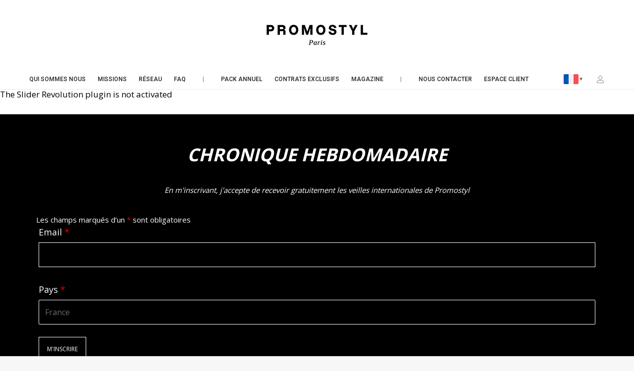

--- FILE ---
content_type: text/html; charset=UTF-8
request_url: https://promostyl-formation.com/edition/
body_size: 27349
content:
<!DOCTYPE html>
<!--[if !(IE 6) | !(IE 7) | !(IE 8)  ]><!-->
<html lang="fr-FR" class="no-js">
<!--<![endif]-->
<head>
<meta name="description" content="Promostyl est un cabinet de tendances, conseil et prévisions situé à Paris expert dans les domaines de la MODE, TEXTILE et DESIGN.">
<meta name="keywords" content="Blog,Beauté,Design,Mode,Paris,Trend,Book,Summer,Spring,Printemps,Été,Tendances,Textile,Colors,Prints,Patterns,Aplats,accessoires,silhouettes,Women,Men,Digitale,Fashion,creative,elegant,modern,classic,sexy,modern,romantic,Anti Fashion,Baroque,Chic,Forecast,Forward,Show,Prints,Prévisions,Kids,Influences,Retail,Home,sport,Industrial Design,Lingerie">

	<meta charset="UTF-8" />
		<meta name="viewport" content="width=device-width, initial-scale=1, maximum-scale=1, user-scalable=0">
		<meta name="theme-color" content="#000000"/>	<link rel="profile" href="https://gmpg.org/xfn/11" />
	        <script type="text/javascript">
            if (/Android|webOS|iPhone|iPad|iPod|BlackBerry|IEMobile|Opera Mini/i.test(navigator.userAgent)) {
                var originalAddEventListener = EventTarget.prototype.addEventListener,
                    oldWidth = window.innerWidth;

                EventTarget.prototype.addEventListener = function (eventName, eventHandler, useCapture) {
                    if (eventName === "resize") {
                        originalAddEventListener.call(this, eventName, function (event) {
                            if (oldWidth === window.innerWidth) {
                                return;
                            }
                            else if (oldWidth !== window.innerWidth) {
                                oldWidth = window.innerWidth;
                            }
                            if (eventHandler.handleEvent) {
                                eventHandler.handleEvent.call(this, event);
                            }
                            else {
                                eventHandler.call(this, event);
                            };
                        }, useCapture);
                    }
                    else {
                        originalAddEventListener.call(this, eventName, eventHandler, useCapture);
                    };
                };
            };
        </script>
		<title>edition &#8211; Promostyl Formation</title>
<meta name='robots' content='noindex, nofollow' />
	<style>img:is([sizes="auto" i], [sizes^="auto," i]) { contain-intrinsic-size: 3000px 1500px }</style>
	<link rel='dns-prefetch' href='//cdnjs.cloudflare.com' />
<link rel='dns-prefetch' href='//fonts.googleapis.com' />
<link rel="alternate" type="application/rss+xml" title="Promostyl Formation &raquo; Flux" href="https://promostyl-formation.com/feed/" />
<link rel="alternate" type="application/rss+xml" title="Promostyl Formation &raquo; Flux des commentaires" href="https://promostyl-formation.com/comments/feed/" />
<script type="text/javascript">
/* <![CDATA[ */
window._wpemojiSettings = {"baseUrl":"https:\/\/s.w.org\/images\/core\/emoji\/16.0.1\/72x72\/","ext":".png","svgUrl":"https:\/\/s.w.org\/images\/core\/emoji\/16.0.1\/svg\/","svgExt":".svg","source":{"concatemoji":"https:\/\/promostyl-formation.com\/wp-includes\/js\/wp-emoji-release.min.js?ver=6.8.3"}};
/*! This file is auto-generated */
!function(s,n){var o,i,e;function c(e){try{var t={supportTests:e,timestamp:(new Date).valueOf()};sessionStorage.setItem(o,JSON.stringify(t))}catch(e){}}function p(e,t,n){e.clearRect(0,0,e.canvas.width,e.canvas.height),e.fillText(t,0,0);var t=new Uint32Array(e.getImageData(0,0,e.canvas.width,e.canvas.height).data),a=(e.clearRect(0,0,e.canvas.width,e.canvas.height),e.fillText(n,0,0),new Uint32Array(e.getImageData(0,0,e.canvas.width,e.canvas.height).data));return t.every(function(e,t){return e===a[t]})}function u(e,t){e.clearRect(0,0,e.canvas.width,e.canvas.height),e.fillText(t,0,0);for(var n=e.getImageData(16,16,1,1),a=0;a<n.data.length;a++)if(0!==n.data[a])return!1;return!0}function f(e,t,n,a){switch(t){case"flag":return n(e,"\ud83c\udff3\ufe0f\u200d\u26a7\ufe0f","\ud83c\udff3\ufe0f\u200b\u26a7\ufe0f")?!1:!n(e,"\ud83c\udde8\ud83c\uddf6","\ud83c\udde8\u200b\ud83c\uddf6")&&!n(e,"\ud83c\udff4\udb40\udc67\udb40\udc62\udb40\udc65\udb40\udc6e\udb40\udc67\udb40\udc7f","\ud83c\udff4\u200b\udb40\udc67\u200b\udb40\udc62\u200b\udb40\udc65\u200b\udb40\udc6e\u200b\udb40\udc67\u200b\udb40\udc7f");case"emoji":return!a(e,"\ud83e\udedf")}return!1}function g(e,t,n,a){var r="undefined"!=typeof WorkerGlobalScope&&self instanceof WorkerGlobalScope?new OffscreenCanvas(300,150):s.createElement("canvas"),o=r.getContext("2d",{willReadFrequently:!0}),i=(o.textBaseline="top",o.font="600 32px Arial",{});return e.forEach(function(e){i[e]=t(o,e,n,a)}),i}function t(e){var t=s.createElement("script");t.src=e,t.defer=!0,s.head.appendChild(t)}"undefined"!=typeof Promise&&(o="wpEmojiSettingsSupports",i=["flag","emoji"],n.supports={everything:!0,everythingExceptFlag:!0},e=new Promise(function(e){s.addEventListener("DOMContentLoaded",e,{once:!0})}),new Promise(function(t){var n=function(){try{var e=JSON.parse(sessionStorage.getItem(o));if("object"==typeof e&&"number"==typeof e.timestamp&&(new Date).valueOf()<e.timestamp+604800&&"object"==typeof e.supportTests)return e.supportTests}catch(e){}return null}();if(!n){if("undefined"!=typeof Worker&&"undefined"!=typeof OffscreenCanvas&&"undefined"!=typeof URL&&URL.createObjectURL&&"undefined"!=typeof Blob)try{var e="postMessage("+g.toString()+"("+[JSON.stringify(i),f.toString(),p.toString(),u.toString()].join(",")+"));",a=new Blob([e],{type:"text/javascript"}),r=new Worker(URL.createObjectURL(a),{name:"wpTestEmojiSupports"});return void(r.onmessage=function(e){c(n=e.data),r.terminate(),t(n)})}catch(e){}c(n=g(i,f,p,u))}t(n)}).then(function(e){for(var t in e)n.supports[t]=e[t],n.supports.everything=n.supports.everything&&n.supports[t],"flag"!==t&&(n.supports.everythingExceptFlag=n.supports.everythingExceptFlag&&n.supports[t]);n.supports.everythingExceptFlag=n.supports.everythingExceptFlag&&!n.supports.flag,n.DOMReady=!1,n.readyCallback=function(){n.DOMReady=!0}}).then(function(){return e}).then(function(){var e;n.supports.everything||(n.readyCallback(),(e=n.source||{}).concatemoji?t(e.concatemoji):e.wpemoji&&e.twemoji&&(t(e.twemoji),t(e.wpemoji)))}))}((window,document),window._wpemojiSettings);
/* ]]> */
</script>
<style id='wp-emoji-styles-inline-css' type='text/css'>

	img.wp-smiley, img.emoji {
		display: inline !important;
		border: none !important;
		box-shadow: none !important;
		height: 1em !important;
		width: 1em !important;
		margin: 0 0.07em !important;
		vertical-align: -0.1em !important;
		background: none !important;
		padding: 0 !important;
	}
</style>
<link rel='stylesheet' id='wp-block-library-css' href='https://promostyl-formation.com/wp-includes/css/dist/block-library/style.min.css?ver=6.8.3' type='text/css' media='all' />
<style id='wp-block-library-theme-inline-css' type='text/css'>
.wp-block-audio :where(figcaption){color:#555;font-size:13px;text-align:center}.is-dark-theme .wp-block-audio :where(figcaption){color:#ffffffa6}.wp-block-audio{margin:0 0 1em}.wp-block-code{border:1px solid #ccc;border-radius:4px;font-family:Menlo,Consolas,monaco,monospace;padding:.8em 1em}.wp-block-embed :where(figcaption){color:#555;font-size:13px;text-align:center}.is-dark-theme .wp-block-embed :where(figcaption){color:#ffffffa6}.wp-block-embed{margin:0 0 1em}.blocks-gallery-caption{color:#555;font-size:13px;text-align:center}.is-dark-theme .blocks-gallery-caption{color:#ffffffa6}:root :where(.wp-block-image figcaption){color:#555;font-size:13px;text-align:center}.is-dark-theme :root :where(.wp-block-image figcaption){color:#ffffffa6}.wp-block-image{margin:0 0 1em}.wp-block-pullquote{border-bottom:4px solid;border-top:4px solid;color:currentColor;margin-bottom:1.75em}.wp-block-pullquote cite,.wp-block-pullquote footer,.wp-block-pullquote__citation{color:currentColor;font-size:.8125em;font-style:normal;text-transform:uppercase}.wp-block-quote{border-left:.25em solid;margin:0 0 1.75em;padding-left:1em}.wp-block-quote cite,.wp-block-quote footer{color:currentColor;font-size:.8125em;font-style:normal;position:relative}.wp-block-quote:where(.has-text-align-right){border-left:none;border-right:.25em solid;padding-left:0;padding-right:1em}.wp-block-quote:where(.has-text-align-center){border:none;padding-left:0}.wp-block-quote.is-large,.wp-block-quote.is-style-large,.wp-block-quote:where(.is-style-plain){border:none}.wp-block-search .wp-block-search__label{font-weight:700}.wp-block-search__button{border:1px solid #ccc;padding:.375em .625em}:where(.wp-block-group.has-background){padding:1.25em 2.375em}.wp-block-separator.has-css-opacity{opacity:.4}.wp-block-separator{border:none;border-bottom:2px solid;margin-left:auto;margin-right:auto}.wp-block-separator.has-alpha-channel-opacity{opacity:1}.wp-block-separator:not(.is-style-wide):not(.is-style-dots){width:100px}.wp-block-separator.has-background:not(.is-style-dots){border-bottom:none;height:1px}.wp-block-separator.has-background:not(.is-style-wide):not(.is-style-dots){height:2px}.wp-block-table{margin:0 0 1em}.wp-block-table td,.wp-block-table th{word-break:normal}.wp-block-table :where(figcaption){color:#555;font-size:13px;text-align:center}.is-dark-theme .wp-block-table :where(figcaption){color:#ffffffa6}.wp-block-video :where(figcaption){color:#555;font-size:13px;text-align:center}.is-dark-theme .wp-block-video :where(figcaption){color:#ffffffa6}.wp-block-video{margin:0 0 1em}:root :where(.wp-block-template-part.has-background){margin-bottom:0;margin-top:0;padding:1.25em 2.375em}
</style>
<style id='classic-theme-styles-inline-css' type='text/css'>
/*! This file is auto-generated */
.wp-block-button__link{color:#fff;background-color:#32373c;border-radius:9999px;box-shadow:none;text-decoration:none;padding:calc(.667em + 2px) calc(1.333em + 2px);font-size:1.125em}.wp-block-file__button{background:#32373c;color:#fff;text-decoration:none}
</style>
<style id='global-styles-inline-css' type='text/css'>
:root{--wp--preset--aspect-ratio--square: 1;--wp--preset--aspect-ratio--4-3: 4/3;--wp--preset--aspect-ratio--3-4: 3/4;--wp--preset--aspect-ratio--3-2: 3/2;--wp--preset--aspect-ratio--2-3: 2/3;--wp--preset--aspect-ratio--16-9: 16/9;--wp--preset--aspect-ratio--9-16: 9/16;--wp--preset--color--black: #000000;--wp--preset--color--cyan-bluish-gray: #abb8c3;--wp--preset--color--white: #FFF;--wp--preset--color--pale-pink: #f78da7;--wp--preset--color--vivid-red: #cf2e2e;--wp--preset--color--luminous-vivid-orange: #ff6900;--wp--preset--color--luminous-vivid-amber: #fcb900;--wp--preset--color--light-green-cyan: #7bdcb5;--wp--preset--color--vivid-green-cyan: #00d084;--wp--preset--color--pale-cyan-blue: #8ed1fc;--wp--preset--color--vivid-cyan-blue: #0693e3;--wp--preset--color--vivid-purple: #9b51e0;--wp--preset--color--accent: #000000;--wp--preset--color--dark-gray: #111;--wp--preset--color--light-gray: #767676;--wp--preset--gradient--vivid-cyan-blue-to-vivid-purple: linear-gradient(135deg,rgba(6,147,227,1) 0%,rgb(155,81,224) 100%);--wp--preset--gradient--light-green-cyan-to-vivid-green-cyan: linear-gradient(135deg,rgb(122,220,180) 0%,rgb(0,208,130) 100%);--wp--preset--gradient--luminous-vivid-amber-to-luminous-vivid-orange: linear-gradient(135deg,rgba(252,185,0,1) 0%,rgba(255,105,0,1) 100%);--wp--preset--gradient--luminous-vivid-orange-to-vivid-red: linear-gradient(135deg,rgba(255,105,0,1) 0%,rgb(207,46,46) 100%);--wp--preset--gradient--very-light-gray-to-cyan-bluish-gray: linear-gradient(135deg,rgb(238,238,238) 0%,rgb(169,184,195) 100%);--wp--preset--gradient--cool-to-warm-spectrum: linear-gradient(135deg,rgb(74,234,220) 0%,rgb(151,120,209) 20%,rgb(207,42,186) 40%,rgb(238,44,130) 60%,rgb(251,105,98) 80%,rgb(254,248,76) 100%);--wp--preset--gradient--blush-light-purple: linear-gradient(135deg,rgb(255,206,236) 0%,rgb(152,150,240) 100%);--wp--preset--gradient--blush-bordeaux: linear-gradient(135deg,rgb(254,205,165) 0%,rgb(254,45,45) 50%,rgb(107,0,62) 100%);--wp--preset--gradient--luminous-dusk: linear-gradient(135deg,rgb(255,203,112) 0%,rgb(199,81,192) 50%,rgb(65,88,208) 100%);--wp--preset--gradient--pale-ocean: linear-gradient(135deg,rgb(255,245,203) 0%,rgb(182,227,212) 50%,rgb(51,167,181) 100%);--wp--preset--gradient--electric-grass: linear-gradient(135deg,rgb(202,248,128) 0%,rgb(113,206,126) 100%);--wp--preset--gradient--midnight: linear-gradient(135deg,rgb(2,3,129) 0%,rgb(40,116,252) 100%);--wp--preset--font-size--small: 13px;--wp--preset--font-size--medium: 20px;--wp--preset--font-size--large: 36px;--wp--preset--font-size--x-large: 42px;--wp--preset--spacing--20: 0.44rem;--wp--preset--spacing--30: 0.67rem;--wp--preset--spacing--40: 1rem;--wp--preset--spacing--50: 1.5rem;--wp--preset--spacing--60: 2.25rem;--wp--preset--spacing--70: 3.38rem;--wp--preset--spacing--80: 5.06rem;--wp--preset--shadow--natural: 6px 6px 9px rgba(0, 0, 0, 0.2);--wp--preset--shadow--deep: 12px 12px 50px rgba(0, 0, 0, 0.4);--wp--preset--shadow--sharp: 6px 6px 0px rgba(0, 0, 0, 0.2);--wp--preset--shadow--outlined: 6px 6px 0px -3px rgba(255, 255, 255, 1), 6px 6px rgba(0, 0, 0, 1);--wp--preset--shadow--crisp: 6px 6px 0px rgba(0, 0, 0, 1);}:where(.is-layout-flex){gap: 0.5em;}:where(.is-layout-grid){gap: 0.5em;}body .is-layout-flex{display: flex;}.is-layout-flex{flex-wrap: wrap;align-items: center;}.is-layout-flex > :is(*, div){margin: 0;}body .is-layout-grid{display: grid;}.is-layout-grid > :is(*, div){margin: 0;}:where(.wp-block-columns.is-layout-flex){gap: 2em;}:where(.wp-block-columns.is-layout-grid){gap: 2em;}:where(.wp-block-post-template.is-layout-flex){gap: 1.25em;}:where(.wp-block-post-template.is-layout-grid){gap: 1.25em;}.has-black-color{color: var(--wp--preset--color--black) !important;}.has-cyan-bluish-gray-color{color: var(--wp--preset--color--cyan-bluish-gray) !important;}.has-white-color{color: var(--wp--preset--color--white) !important;}.has-pale-pink-color{color: var(--wp--preset--color--pale-pink) !important;}.has-vivid-red-color{color: var(--wp--preset--color--vivid-red) !important;}.has-luminous-vivid-orange-color{color: var(--wp--preset--color--luminous-vivid-orange) !important;}.has-luminous-vivid-amber-color{color: var(--wp--preset--color--luminous-vivid-amber) !important;}.has-light-green-cyan-color{color: var(--wp--preset--color--light-green-cyan) !important;}.has-vivid-green-cyan-color{color: var(--wp--preset--color--vivid-green-cyan) !important;}.has-pale-cyan-blue-color{color: var(--wp--preset--color--pale-cyan-blue) !important;}.has-vivid-cyan-blue-color{color: var(--wp--preset--color--vivid-cyan-blue) !important;}.has-vivid-purple-color{color: var(--wp--preset--color--vivid-purple) !important;}.has-black-background-color{background-color: var(--wp--preset--color--black) !important;}.has-cyan-bluish-gray-background-color{background-color: var(--wp--preset--color--cyan-bluish-gray) !important;}.has-white-background-color{background-color: var(--wp--preset--color--white) !important;}.has-pale-pink-background-color{background-color: var(--wp--preset--color--pale-pink) !important;}.has-vivid-red-background-color{background-color: var(--wp--preset--color--vivid-red) !important;}.has-luminous-vivid-orange-background-color{background-color: var(--wp--preset--color--luminous-vivid-orange) !important;}.has-luminous-vivid-amber-background-color{background-color: var(--wp--preset--color--luminous-vivid-amber) !important;}.has-light-green-cyan-background-color{background-color: var(--wp--preset--color--light-green-cyan) !important;}.has-vivid-green-cyan-background-color{background-color: var(--wp--preset--color--vivid-green-cyan) !important;}.has-pale-cyan-blue-background-color{background-color: var(--wp--preset--color--pale-cyan-blue) !important;}.has-vivid-cyan-blue-background-color{background-color: var(--wp--preset--color--vivid-cyan-blue) !important;}.has-vivid-purple-background-color{background-color: var(--wp--preset--color--vivid-purple) !important;}.has-black-border-color{border-color: var(--wp--preset--color--black) !important;}.has-cyan-bluish-gray-border-color{border-color: var(--wp--preset--color--cyan-bluish-gray) !important;}.has-white-border-color{border-color: var(--wp--preset--color--white) !important;}.has-pale-pink-border-color{border-color: var(--wp--preset--color--pale-pink) !important;}.has-vivid-red-border-color{border-color: var(--wp--preset--color--vivid-red) !important;}.has-luminous-vivid-orange-border-color{border-color: var(--wp--preset--color--luminous-vivid-orange) !important;}.has-luminous-vivid-amber-border-color{border-color: var(--wp--preset--color--luminous-vivid-amber) !important;}.has-light-green-cyan-border-color{border-color: var(--wp--preset--color--light-green-cyan) !important;}.has-vivid-green-cyan-border-color{border-color: var(--wp--preset--color--vivid-green-cyan) !important;}.has-pale-cyan-blue-border-color{border-color: var(--wp--preset--color--pale-cyan-blue) !important;}.has-vivid-cyan-blue-border-color{border-color: var(--wp--preset--color--vivid-cyan-blue) !important;}.has-vivid-purple-border-color{border-color: var(--wp--preset--color--vivid-purple) !important;}.has-vivid-cyan-blue-to-vivid-purple-gradient-background{background: var(--wp--preset--gradient--vivid-cyan-blue-to-vivid-purple) !important;}.has-light-green-cyan-to-vivid-green-cyan-gradient-background{background: var(--wp--preset--gradient--light-green-cyan-to-vivid-green-cyan) !important;}.has-luminous-vivid-amber-to-luminous-vivid-orange-gradient-background{background: var(--wp--preset--gradient--luminous-vivid-amber-to-luminous-vivid-orange) !important;}.has-luminous-vivid-orange-to-vivid-red-gradient-background{background: var(--wp--preset--gradient--luminous-vivid-orange-to-vivid-red) !important;}.has-very-light-gray-to-cyan-bluish-gray-gradient-background{background: var(--wp--preset--gradient--very-light-gray-to-cyan-bluish-gray) !important;}.has-cool-to-warm-spectrum-gradient-background{background: var(--wp--preset--gradient--cool-to-warm-spectrum) !important;}.has-blush-light-purple-gradient-background{background: var(--wp--preset--gradient--blush-light-purple) !important;}.has-blush-bordeaux-gradient-background{background: var(--wp--preset--gradient--blush-bordeaux) !important;}.has-luminous-dusk-gradient-background{background: var(--wp--preset--gradient--luminous-dusk) !important;}.has-pale-ocean-gradient-background{background: var(--wp--preset--gradient--pale-ocean) !important;}.has-electric-grass-gradient-background{background: var(--wp--preset--gradient--electric-grass) !important;}.has-midnight-gradient-background{background: var(--wp--preset--gradient--midnight) !important;}.has-small-font-size{font-size: var(--wp--preset--font-size--small) !important;}.has-medium-font-size{font-size: var(--wp--preset--font-size--medium) !important;}.has-large-font-size{font-size: var(--wp--preset--font-size--large) !important;}.has-x-large-font-size{font-size: var(--wp--preset--font-size--x-large) !important;}
:where(.wp-block-post-template.is-layout-flex){gap: 1.25em;}:where(.wp-block-post-template.is-layout-grid){gap: 1.25em;}
:where(.wp-block-columns.is-layout-flex){gap: 2em;}:where(.wp-block-columns.is-layout-grid){gap: 2em;}
:root :where(.wp-block-pullquote){font-size: 1.5em;line-height: 1.6;}
</style>
<link rel='stylesheet' id='pure-css-css' href='https://promostyl-formation.com/wp-content/plugins/views-for-ninja-forms/assets/css/pure-min.css?ver=6.8.3' type='text/css' media='all' />
<link rel='stylesheet' id='pure-grid-css-css' href='https://promostyl-formation.com/wp-content/plugins/views-for-ninja-forms/assets/css/grids-responsive-min.css?ver=6.8.3' type='text/css' media='all' />
<link rel='stylesheet' id='nf-views-front-css' href='https://promostyl-formation.com/wp-content/plugins/views-for-ninja-forms/assets/css/nf-views-display.css?ver=6.8.3' type='text/css' media='all' />
<link rel='stylesheet' id='bebas-neue-font-css' href='https://fonts.googleapis.com/css2?family=Bebas+Neue&#038;display=swap' type='text/css' media='all' />
<link rel='stylesheet' id='the7-fontello-css' href='https://promostyl-formation.com/wp-content/themes/dt-the7/fonts/fontello/css/fontello.min.css?ver=9.4.0.1' type='text/css' media='all' />
<link rel='stylesheet' id='dt-web-fonts-css' href='https://fonts.googleapis.com/css?family=Roboto:400,500,600,700%7CPoppins:400,600,700%7COpen+Sans:400,600,700,normal' type='text/css' media='all' />
<link rel='stylesheet' id='dt-main-css' href='https://promostyl-formation.com/wp-content/themes/dt-the7/css/main.min.css?ver=9.4.0.1' type='text/css' media='all' />
<link rel='stylesheet' id='the7-font-css' href='https://promostyl-formation.com/wp-content/themes/dt-the7/fonts/icomoon-the7-font/icomoon-the7-font.min.css?ver=9.4.0.1' type='text/css' media='all' />
<link rel='stylesheet' id='the7-awesome-fonts-css' href='https://promostyl-formation.com/wp-content/themes/dt-the7/fonts/FontAwesome/css/all.min.css?ver=9.4.0.1' type='text/css' media='all' />
<link rel='stylesheet' id='dt-custom-css' href='https://promostyl-formation.com/wp-content/uploads/the7-css/custom.css?ver=f4973badffbd' type='text/css' media='all' />
<link rel='stylesheet' id='dt-media-css' href='https://promostyl-formation.com/wp-content/uploads/the7-css/media.css?ver=f4973badffbd' type='text/css' media='all' />
<link rel='stylesheet' id='the7-mega-menu-css' href='https://promostyl-formation.com/wp-content/uploads/the7-css/mega-menu.css?ver=f4973badffbd' type='text/css' media='all' />
<link rel='stylesheet' id='the7-elements-css' href='https://promostyl-formation.com/wp-content/uploads/the7-css/post-type-dynamic.css?ver=f4973badffbd' type='text/css' media='all' />
<link rel='stylesheet' id='slick-css-css' href='https://cdnjs.cloudflare.com/ajax/libs/slick-carousel/1.8.1/slick.min.css' type='text/css' media='all' />
<link rel='stylesheet' id='style-css' href='https://promostyl-formation.com/wp-content/themes/dt-the7/style.css?ver=9.4.0.1' type='text/css' media='all' />
<link rel='stylesheet' id='vcv:assets:front:style-css' href='https://promostyl-formation.com/wp-content/plugins/visualcomposer/public/dist/front.bundle.css?ver=45.15.0' type='text/css' media='all' />
<style id='vcv:assets:front:style:5033-inline-css' type='text/css'>
.vce{margin-bottom:30px}.vce-row-container{width:100%}.vce-row{position:relative;display:-ms-flexbox;display:-webkit-flex;display:flex;-ms-flex-direction:column;-webkit-flex-direction:column;flex-direction:column;margin-left:0;margin-right:0;transition:box-shadow .2s}.vce-row-content>.vce-col:last-child{margin-right:0}.vce-row-full-height{min-height:100vh}.vce-row-content{-ms-flex:1 1 auto;-webkit-flex:1 1 auto;flex:1 1 auto;display:-ms-flexbox;display:-webkit-flex;display:flex;-ms-flex-direction:row;-webkit-flex-direction:row;flex-direction:row;-ms-flex-wrap:wrap;-webkit-flex-wrap:wrap;flex-wrap:wrap;-ms-flex-pack:start;-webkit-justify-content:flex-start;justify-content:flex-start;-ms-flex-line-pack:start;-webkit-align-content:flex-start;align-content:flex-start;-ms-flex-align:start;-webkit-align-items:flex-start;align-items:flex-start;min-height:1em;position:relative}.vce-row-wrap--reverse>.vce-row-content{-ms-flex-wrap:wrap-reverse;-webkit-flex-wrap:wrap-reverse;flex-wrap:wrap-reverse;-ms-flex-line-pack:end;-webkit-align-content:flex-end;align-content:flex-end;-ms-flex-align:end;-webkit-align-items:flex-end;align-items:flex-end}.vce-row-columns--top>.vce-row-content{-ms-flex-line-pack:start;-webkit-align-content:flex-start;align-content:flex-start}.vce-row-columns--top.vce-row-wrap--reverse>.vce-row-content{-ms-flex-line-pack:end;-webkit-align-content:flex-end;align-content:flex-end}.vce-row-columns--middle>.vce-row-content{-ms-flex-line-pack:center;-webkit-align-content:center;align-content:center}.vce-row-columns--bottom>.vce-row-content{-ms-flex-line-pack:end;-webkit-align-content:flex-end;align-content:flex-end}.vce-row-columns--bottom.vce-row-wrap--reverse>.vce-row-content{-ms-flex-line-pack:start;-webkit-align-content:flex-start;align-content:flex-start}.vce-row-columns--bottom>.vce-row-content:after,.vce-row-columns--middle>.vce-row-content:after,.vce-row-columns--top>.vce-row-content:after{content:"";width:100%;height:0;overflow:hidden;visibility:hidden;display:block}.vce-row-content--middle>.vce-row-content>.vce-col>.vce-col-inner{display:-ms-flexbox;display:-webkit-flex;display:flex;-ms-flex-pack:center;-webkit-justify-content:center;justify-content:center;-ms-flex-direction:column;-webkit-flex-direction:column;flex-direction:column}.vce-row-content--bottom>.vce-row-content>.vce-col>.vce-col-inner{display:-ms-flexbox;display:-webkit-flex;display:flex;-ms-flex-pack:end;-webkit-justify-content:flex-end;justify-content:flex-end;-ms-flex-direction:column;-webkit-flex-direction:column;flex-direction:column}.vce-row-equal-height>.vce-row-content{-ms-flex-align:stretch;-webkit-align-items:stretch;align-items:stretch}.vce-row-columns--stretch>.vce-row-content{-ms-flex-line-pack:stretch;-webkit-align-content:stretch;align-content:stretch;-ms-flex-align:stretch;-webkit-align-items:stretch;align-items:stretch}.vce-row[data-vce-full-width=true]{position:relative;box-sizing:border-box}.vce-row[data-vce-stretch-content=true]{padding-left:30px;padding-right:30px}.vce-row[data-vce-stretch-content=true].vce-row-no-paddings{padding-left:0;padding-right:0}.vce-row.vce-element--has-background{padding-left:30px;padding-right:30px;padding-top:30px}.vce-row.vce-element--has-background[data-vce-full-width=true]:not([data-vce-stretch-content=true]){padding-left:0;padding-right:0}.vce-row.vce-element--has-background.vce-row--has-col-background{padding-bottom:30px}.vce-row>.vce-row-content>.vce-col.vce-col--all-last{margin-right:0}.rtl .vce-row>.vce-row-content>.vce-col.vce-col--all-last,.rtl.vce-row>.vce-row-content>.vce-col.vce-col--all-last{margin-left:0}@media (min-width:0) and (max-width:543px){.vce-row.vce-element--xs--has-background{padding-left:30px;padding-right:30px;padding-top:30px}.vce-row.vce-element--xs--has-background[data-vce-full-width=true]:not([data-vce-stretch-content=true]){padding-left:0;padding-right:0}.vce-row.vce-element--xs--has-background.vce-row--xs--has-col-background{padding-bottom:30px}.vce-row.vce-element--xs--has-background.vce-row--has-col-background{padding-bottom:30px}.vce-row.vce-element--has-background.vce-row--xs--has-col-background{padding-bottom:30px}.vce-row>.vce-row-content>.vce-col.vce-col--xs-last{margin-right:0}.rtl .vce-row>.vce-row-content>.vce-col.vce-col--xs-last,.rtl.vce-row>.vce-row-content>.vce-col.vce-col--xs-last{margin-left:0}}@media (min-width:544px) and (max-width:767px){.vce-row.vce-element--sm--has-background{padding-left:30px;padding-right:30px;padding-top:30px}.vce-row.vce-element--sm--has-background[data-vce-full-width=true]:not([data-vce-stretch-content=true]){padding-left:0;padding-right:0}.vce-row.vce-element--sm--has-background.vce-row--sm--has-col-background{padding-bottom:30px}.vce-row.vce-element--sm--has-background.vce-row--has-col-background{padding-bottom:30px}.vce-row.vce-element--has-background.vce-row--sm--has-col-background{padding-bottom:30px}.vce-row>.vce-row-content>.vce-col.vce-col--sm-last{margin-right:0}.rtl .vce-row>.vce-row-content>.vce-col.vce-col--sm-last,.rtl.vce-row>.vce-row-content>.vce-col.vce-col--sm-last{margin-left:0}}@media (min-width:768px) and (max-width:991px){.vce-row.vce-element--md--has-background{padding-left:30px;padding-right:30px;padding-top:30px}.vce-row.vce-element--md--has-background[data-vce-full-width=true]:not([data-vce-stretch-content=true]){padding-left:0;padding-right:0}.vce-row.vce-element--md--has-background.vce-row--md--has-col-background{padding-bottom:30px}.vce-row.vce-element--md--has-background.vce-row--has-col-background{padding-bottom:30px}.vce-row.vce-element--has-background.vce-row--md--has-col-background{padding-bottom:30px}.vce-row>.vce-row-content>.vce-col.vce-col--md-last{margin-right:0}.rtl .vce-row>.vce-row-content>.vce-col.vce-col--md-last,.rtl.vce-row>.vce-row-content>.vce-col.vce-col--md-last{margin-left:0}}@media (min-width:992px) and (max-width:1199px){.vce-row.vce-element--lg--has-background{padding-left:30px;padding-right:30px;padding-top:30px}.vce-row.vce-element--lg--has-background[data-vce-full-width=true]:not([data-vce-stretch-content=true]){padding-left:0;padding-right:0}.vce-row.vce-element--lg--has-background.vce-row--lg--has-col-background{padding-bottom:30px}.vce-row.vce-element--lg--has-background.vce-row--has-col-background{padding-bottom:30px}.vce-row.vce-element--has-background.vce-row--lg--has-col-background{padding-bottom:30px}.vce-row>.vce-row-content>.vce-col.vce-col--lg-last{margin-right:0}.rtl .vce-row>.vce-row-content>.vce-col.vce-col--lg-last,.rtl.vce-row>.vce-row-content>.vce-col.vce-col--lg-last{margin-left:0}}@media (min-width:1200px){.vce-row.vce-element--xl--has-background{padding-left:30px;padding-right:30px;padding-top:30px}.vce-row.vce-element--xl--has-background[data-vce-full-width=true]:not([data-vce-stretch-content=true]){padding-left:0;padding-right:0}.vce-row.vce-element--xl--has-background.vce-row--xl--has-col-background{padding-bottom:30px}.vce-row.vce-element--xl--has-background.vce-row--has-col-background{padding-bottom:30px}.vce-row.vce-element--has-background.vce-row--xl--has-col-background{padding-bottom:30px}.vce-row>.vce-row-content>.vce-col.vce-col--xl-last{margin-right:0}.rtl .vce-row>.vce-row-content>.vce-col.vce-col--xl-last,.rtl.vce-row>.vce-row-content>.vce-col.vce-col--xl-last{margin-left:0}}.vce-col{-ms-flex:0 0 100%;-webkit-flex:0 0 100%;flex:0 0 100%;max-width:100%;box-sizing:border-box;display:-ms-flexbox;display:-webkit-flex;display:flex;min-width:1em;position:relative}.vce-col--auto{-ms-flex:1;-webkit-flex:1;flex:1;-ms-flex-preferred-size:auto;-webkit-flex-basis:auto;flex-basis:auto}.vce-col-content,.vce-col-inner{position:relative;overflow-wrap:break-word;transition:box-shadow .2s}.vce-col-inner{width:100%}.vce-col-direction--rtl{direction:rtl}.vce-element--has-background>.vce-col-inner>.vce-col-content{padding-top:30px;padding-left:30px;padding-right:30px}.vce-col.vce-col--all-hide{display:none}@media (min-width:0){.vce-col--xs-auto{-ms-flex:1 1 0;-webkit-flex:1 1 0;flex:1 1 0;width:auto}.vce-col--xs-1{-ms-flex:0 0 100%;-webkit-flex:0 0 100%;flex:0 0 100%;max-width:100%}.vce-col.vce-col--xs-visible{display:-ms-flexbox;display:-webkit-flex;display:flex}.vce-col.vce-col--xs-hide{display:none}}.vce-row-container>.vce-row>.vce-row-content>.vce-col>.vce-col-inner{padding:0}@media (min-width:544px){.vce-col--sm-auto{-ms-flex:1 1 0;-webkit-flex:1 1 0;flex:1 1 0;width:auto}.vce-col--sm-1{-ms-flex:0 0 100%;-webkit-flex:0 0 100%;flex:0 0 100%;max-width:100%}.vce-col.vce-col--sm-visible{display:-ms-flexbox;display:-webkit-flex;display:flex}.vce-col.vce-col--sm-hide{display:none}}@media (min-width:768px){.vce-col--md-auto{-ms-flex:1 1 0;-webkit-flex:1 1 0;flex:1 1 0;width:auto}.vce-col--md-1{-ms-flex:0 0 100%;-webkit-flex:0 0 100%;flex:0 0 100%;max-width:100%}.vce-col.vce-col--md-visible{display:-ms-flexbox;display:-webkit-flex;display:flex}.vce-col.vce-col--md-hide{display:none}}@media (min-width:992px){.vce-col--lg-auto{-ms-flex:1 1 0;-webkit-flex:1 1 0;flex:1 1 0;width:1px}.vce-col--lg-1{-ms-flex:0 0 100%;-webkit-flex:0 0 100%;flex:0 0 100%;max-width:100%}.vce-col.vce-col--lg-visible{display:-ms-flexbox;display:-webkit-flex;display:flex}.vce-col.vce-col--lg-hide{display:none}}@media (min-width:1200px){.vce-col--xl-auto{-ms-flex:1 1 0;-webkit-flex:1 1 0;flex:1 1 0;width:auto}.vce-col--xl-1{-ms-flex:0 0 100%;-webkit-flex:0 0 100%;flex:0 0 100%;max-width:100%}.vce-col.vce-col--xl-visible{display:-ms-flexbox;display:-webkit-flex;display:flex}.vce-col.vce-col--xl-hide{display:none}}@media (min-width:0) and (max-width:543px){.vce-element--xs--has-background>.vce-col-inner>.vce-col-content{padding-top:30px;padding-left:30px;padding-right:30px}}@media (min-width:544px) and (max-width:767px){.vce-element--sm--has-background>.vce-col-inner>.vce-col-content{padding-top:30px;padding-left:30px;padding-right:30px}}@media (min-width:768px) and (max-width:991px){.vce-element--md--has-background>.vce-col-inner>.vce-col-content{padding-top:30px;padding-left:30px;padding-right:30px}}@media (min-width:992px) and (max-width:1199px){.vce-element--lg--has-background>.vce-col-inner>.vce-col-content{padding-top:30px;padding-left:30px;padding-right:30px}}@media (min-width:1200px){.vce-element--xl--has-background>.vce-col-inner>.vce-col-content{padding-top:30px;padding-left:30px;padding-right:30px}}.vce-slider-revolution--align-left{text-align:left}.vce-slider-revolution--align-center{text-align:center}.vce-slider-revolution--align-right{text-align:right}.vce-row--col-gap-30>.vce-row-content>.vce-col{margin-right:30px}.vce-row--col-gap-30>.vce-row-content>.vce-column-resizer .vce-column-resizer-handler{width:30px}.rtl .vce-row--col-gap-30>.vce-row-content>.vce-col,.rtl.vce-row--col-gap-30>.vce-row-content>.vce-col{margin-left:30px;margin-right:0} @media all and (min-width:544px){.vce-row--col-gap-30#el-eb33f77c>.vce-row-content>.vce-col--sm-auto{-webkit-flex:1 1 0;-ms-flex:1 1 0px;flex:1 1 0;width:auto;max-width:none}} @media all and (min-width:768px){.vce-row--col-gap-30#el-eb33f77c>.vce-row-content>.vce-col--md-auto{-webkit-flex:1 1 0;-ms-flex:1 1 0px;flex:1 1 0;width:auto;max-width:none}} @media all and (min-width:992px){.vce-row--col-gap-30#el-eb33f77c>.vce-row-content>.vce-col--lg-auto{-webkit-flex:1 1 0;-ms-flex:1 1 0px;flex:1 1 0;width:auto;max-width:none}} @media all and (min-width:1200px){.vce-row--col-gap-30#el-eb33f77c>.vce-row-content>.vce-col--xl-auto{-webkit-flex:1 1 0;-ms-flex:1 1 0px;flex:1 1 0;width:auto;max-width:none}} #el-eb33f77c [vce-box-shadow=el-eb33f77c],#el-eb33f77c[vce-box-shadow=el-eb33f77c]{box-shadow:0 0 4px 2px rgba(85,85,85,.5)} #el-eb33f77c [vce-hover-box-shadow=el-eb33f77c]:focus,#el-eb33f77c [vce-hover-box-shadow=el-eb33f77c]:hover,#el-eb33f77c[vce-hover-box-shadow=el-eb33f77c]:focus,#el-eb33f77c[vce-hover-box-shadow=el-eb33f77c]:hover{box-shadow:0 0 4px 2px rgba(85,85,85,.8)}
</style>
<script type="text/javascript" src="https://promostyl-formation.com/wp-includes/js/jquery/jquery.min.js?ver=3.7.1" id="jquery-core-js"></script>
<script type="text/javascript" src="https://promostyl-formation.com/wp-includes/js/jquery/jquery-migrate.min.js?ver=3.4.1" id="jquery-migrate-js"></script>
<script type="text/javascript" id="dt-above-fold-js-extra">
/* <![CDATA[ */
var dtLocal = {"themeUrl":"https:\/\/promostyl-formation.com\/wp-content\/themes\/dt-the7","passText":"Pour voir ce contenu, entrer le mots de passe:","moreButtonText":{"loading":"Chargement ...","loadMore":"Charger la suite"},"postID":"5033","ajaxurl":"https:\/\/promostyl-formation.com\/wp-admin\/admin-ajax.php","REST":{"baseUrl":"https:\/\/promostyl-formation.com\/wp-json\/the7\/v1","endpoints":{"sendMail":"\/send-mail"}},"contactMessages":{"required":"One or more fields have an error. Please check and try again.","terms":"Veuillez accepter la politique de confidentialit\u00e9.","fillTheCaptchaError":"Veuillez remplir le captcha."},"captchaSiteKey":"6LdU-4IkAAAAAFcTKtRPgQqJGM4k3-huT1iOj2rA","ajaxNonce":"6319e0bbf4","pageData":{"type":"page","template":"page","layout":null},"themeSettings":{"smoothScroll":"on","lazyLoading":false,"accentColor":{"mode":"solid","color":"#000000"},"desktopHeader":{"height":180},"ToggleCaptionEnabled":"disabled","ToggleCaption":"Navigation","floatingHeader":{"showAfter":94,"showMenu":false,"height":60,"logo":{"showLogo":true,"html":"<img class=\" preload-me\" src=\"https:\/\/promostyl-formation.com\/wp-content\/uploads\/2025\/10\/logo-PROMOSTYL-PARIS.webp\" srcset=\"https:\/\/promostyl-formation.com\/wp-content\/uploads\/2025\/10\/logo-PROMOSTYL-PARIS.webp 222w\" width=\"222\" height=\"67\"   sizes=\"222px\" alt=\"Promostyl Formation\" \/>","url":"https:\/\/promostyl-formation.com\/"}},"topLine":{"floatingTopLine":{"logo":{"showLogo":false,"html":""}}},"mobileHeader":{"firstSwitchPoint":992,"secondSwitchPoint":778,"firstSwitchPointHeight":60,"secondSwitchPointHeight":60,"mobileToggleCaptionEnabled":"disabled","mobileToggleCaption":"Menu"},"stickyMobileHeaderFirstSwitch":{"logo":{"html":"<img class=\" preload-me\" src=\"https:\/\/promostyl-formation.com\/wp-content\/uploads\/2025\/10\/logo-PROMOSTYL-PARIS.webp\" srcset=\"https:\/\/promostyl-formation.com\/wp-content\/uploads\/2025\/10\/logo-PROMOSTYL-PARIS.webp 222w\" width=\"222\" height=\"67\"   sizes=\"222px\" alt=\"Promostyl Formation\" \/>"}},"stickyMobileHeaderSecondSwitch":{"logo":{"html":"<img class=\" preload-me\" src=\"https:\/\/promostyl-formation.com\/wp-content\/uploads\/2025\/10\/logo-PROMOSTYL-PARIS.webp\" srcset=\"https:\/\/promostyl-formation.com\/wp-content\/uploads\/2025\/10\/logo-PROMOSTYL-PARIS.webp 222w\" width=\"222\" height=\"67\"   sizes=\"222px\" alt=\"Promostyl Formation\" \/>"}},"content":{"textColor":"#000000","headerColor":"#000000"},"sidebar":{"switchPoint":1025},"boxedWidth":"1280px","stripes":{"stripe1":{"textColor":"#787d85","headerColor":"#3b3f4a"},"stripe2":{"textColor":"#8b9199","headerColor":"#ffffff"},"stripe3":{"textColor":"#ffffff","headerColor":"#ffffff"}}}};
var dtShare = {"shareButtonText":{"facebook":"Partager sur Facebook","twitter":"Partager sur Twitter","pinterest":"\u00c9pingler le","linkedin":"Partager sur Linkedin","whatsapp":"Partager sur Whatsapp"},"overlayOpacity":"85"};
/* ]]> */
</script>
<script type="text/javascript" src="https://promostyl-formation.com/wp-content/themes/dt-the7/js/above-the-fold.min.js?ver=9.4.0.1" id="dt-above-fold-js"></script>
<link rel="https://api.w.org/" href="https://promostyl-formation.com/wp-json/" /><link rel="alternate" title="JSON" type="application/json" href="https://promostyl-formation.com/wp-json/wp/v2/pages/5033" /><link rel="EditURI" type="application/rsd+xml" title="RSD" href="https://promostyl-formation.com/xmlrpc.php?rsd" />
<meta name="generator" content="WordPress 6.8.3" />
<link rel="canonical" href="https://promostyl-formation.com/edition/" />
<link rel='shortlink' href='https://promostyl-formation.com/?p=5033' />
<link rel="alternate" title="oEmbed (JSON)" type="application/json+oembed" href="https://promostyl-formation.com/wp-json/oembed/1.0/embed?url=https%3A%2F%2Fpromostyl-formation.com%2Fedition%2F" />
<link rel="alternate" title="oEmbed (XML)" type="text/xml+oembed" href="https://promostyl-formation.com/wp-json/oembed/1.0/embed?url=https%3A%2F%2Fpromostyl-formation.com%2Fedition%2F&#038;format=xml" />
<noscript><style>.vce-row-container .vcv-lozad {display: none}</style></noscript><meta name="generator" content="Powered by Visual Composer Website Builder - fast and easy-to-use drag and drop visual editor for WordPress."/><meta property="og:site_name" content="Promostyl Formation" />
<meta property="og:title" content="edition" />
<meta property="og:url" content="https://promostyl-formation.com/edition/" />
<meta property="og:type" content="article" />
<link rel="icon" href="https://promostyl-formation.com/wp-content/uploads/2025/10/cropped-Promostylfavicon6-14.webp" type="" sizes="16x16"/><style id='the7-custom-inline-css' type='text/css'>
#main {padding:0;}

.vce-posts-grid--shape-rounded .vce-post-description {border-radius: 0px !important;}
.vce-background-image-grid-container.vce-posts-grid-container .vce-post-description--title-color-fff .vce-post-description--title {font-size: 1em;padding-bottom: 3%;}
.vce-background-image-grid-container.vce-posts-grid-container .vce-post-description--category-color-fff .vce-post-description--category {font-size: 2em;font-weight: bold;}
ul {
  list-style-position: inside;
  padding-left: 0;            
  margin-left: 0;             
}

.wp-container-core-social-links-is-layout-5a589469 {flex-wrap: nowrap;justify-content: space-between;font-size: 4em;}

body .is-layout-flex {justify-content: center;}

.content .menu, .custom-menu .widget_pages>ul, .menu {justify-content: center;}

.footer .menu { 
  display: grid !important;
  grid-template-columns: repeat(5, minmax(160px, 1fr));
  gap: 8px 24px;
  padding: 0;
  margin: 0 auto;
  max-width: 1100px;
  justify-items: center;
}
.footer .menu li { 
  list-style: none; 
  width: auto !important; 
  border-top: none !important;
	margin: 0;
  padding: 0;
}
.footer .menu a {
  display: block;
  padding: 8px 0;
  line-height: 1.25;
  text-align: center;
  text-decoration: none;
}

.footer .menu li#menu-item-11509,
.footer .menu li#menu-item-11513,
.footer .menu li#menu-item-11517,
.footer .menu li#menu-item-11525 { 
  border-top: none; 
}


.wp-container-core-social-links-is-layout-5a589469 {
  flex-wrap: wrap !important;
  justify-content: center !important;
  gap: 12px;
  font-size: 1.4rem; /* au lieu de 4em */
}

.content .menu, .custom-menu .widget_pages>ul, .menu{display: flex;padding: 0;}

.content .custom-menu li ul, .content .menu li ul, .content .widget_pages li ul, .custom-menu li ul, .menu li ul, .widget_pages li ul {margin-left: 0px;}

.footer .widget {color: #ffffff;padding: 0 5%;}
.footer .widget_nav_menu a:hover {color: #D7D7D7;text-decoration:none}

.nf-field-label .nf-label-span, .nf-field-label label {font-weight: 500 !important;}

.nf-form-content .list-select-wrap .nf-field-element>div, .nf-form-content input:not([type=button]), .nf-form-content textarea {
    background: none !important;
    border: 1px solid white !important;
    border-radius: 0;
    box-shadow: none;
    color: white !important;
    transition: all .5s;
	text-align:center;
}

.nf-form-content select.ninja-forms-field {background: none !important;    border: 1px solid white !important;}

.has-large-font-size {font-size: var(--wp--preset--font-size--large) !important;line-height: 1.2;}


@media (max-width: 768px) {.content .menu, .custom-menu .widget_pages>ul, .menu { display: flex;
        padding: 0;
        text-align: center;
        flex-wrap: wrap;}}

@media (max-width: 1024px) {
  .footer .menu {
    grid-template-columns: repeat(2, minmax(140px, 1fr));
    gap: 6px 16px;
  }
}

@media (max-width: 768px) {
  #main { padding: 0; }
  .footer .widget { padding: 0 6%; }
  .footer .menu { 
    grid-template-columns: 1fr;
    gap: 4px 0;
    max-width: 520px;
  }
  .footer .menu a { 
    padding: 10px 0;
    font-size: 1rem;
  }
}

@media (max-width: 480px) {
  .footer .menu a { 
    font-size: 0.95rem; 
    padding: 12px 0;
  }
}

.vce-post-grid-filter-control {
	text-decoration:none;
    position: relative;
	text-transform:uppercase;
    padding: var(--size);
    border: none;
    border-radius: var(--item-border-radius);
    background: none;
    color: var(--font-color);
    font-size: 15px;
    line-height: 1;
    cursor: pointer;
    transition: background-color .2s 
ease-in-out, color .2s 
ease-in-out, border .2s 
ease-in-out, z-index .2s 
ease-in-out;
}

/* Conteneur principal */
.language-switcher {
  position: relative;
  display: inline-block;
  background: #fff;
  padding: 4px 6px;
  border-radius: 4px;
  cursor: pointer;
}

/* Élément principal (langue actuelle) */
.language-current {
  display: flex;
  align-items: center;
  gap: 4px;
}

/* Drapeaux */
.language-flag {
  width: 30px;  /* un peu plus grand */
  height: 20px;
  border-radius: 2px;
  object-fit: cover;
  display: block;
}

/* Flèche ▼ */
.language-arrow {
  font-size: 10px;
  color: #666;
  transition: transform 0.2s;
}

/* Menu déroulant */
.language-menu {
  position: absolute;
  top: 100%;
  left: 0;
  background: #fff;
  border-radius: 4px;
  box-shadow: 0 2px 6px rgba(0,0,0,0.1);
  margin-top: 4px;
  padding: 4px;
  list-style: none;
  display: flex;
  flex-direction: column;
  gap: 4px;

  /* masqué par défaut */
  opacity: 0;
  visibility: hidden;
  transform: translateY(-5px);
  transition: all 0.2s ease;
  z-index: 999;
}

/* Quand on survole le conteneur -> affiche le menu */
.language-switcher:hover .language-menu {
  opacity: 1;
  visibility: visible;
  transform: translateY(0);
}

/* Flèche tournée au survol */
.language-switcher:hover .language-arrow {
  transform: rotate(180deg);
}

/* Options du menu */
.language-option {
  display: flex;
  align-items: center;
  justify-content: center;
  padding: 4px;
  border-radius: 3px;
  transition: background 0.2s;
}

.language-option:hover {
  background: #d6d6d6;
}

.menu-sep-left::before {
  content: "|";
  margin-right: 10px;
	margin-left: 10px;
  color: #000;
  opacity: 0.5;
  font-weight: 300;
}
@media (max-width: 480px)  {.menu-sep-left::before {
display:none;
}}
@media (max-width: 768px)  {.menu-sep-left::before {
display:none;
}}

.classic-header .navigation > .mini-widgets, .classic-header .widget-box .mini-widgets {
    padding: 0px 0px 0px 5%;
}
</style>
</head>
<body data-rsssl=1 class="wp-singular page-template-default page page-id-5033 wp-embed-responsive wp-theme-dt-the7 the7-core-ver-2.5.4 vcwb title-off dt-responsive-on right-mobile-menu-close-icon ouside-menu-close-icon mobile-hamburger-close-bg-enable mobile-hamburger-close-bg-hover-enable  fade-medium-mobile-menu-close-icon fade-medium-menu-close-icon srcset-enabled btn-flat accent-btn-color btn-bg-off accent-btn-hover-color sticky-mobile-header top-header first-switch-logo-left first-switch-menu-right second-switch-logo-left second-switch-menu-right layzr-loading-on popup-message-style dt-fa-compatibility the7-ver-9.4.0.1">
<!-- The7 9.4.0.1 -->

<div id="page" >
	<a class="skip-link screen-reader-text" href="#content">Aller au contenu</a>

<div class="masthead classic-header center bg-behind-menu logo-center widgets full-height line-decoration shadow-mobile-header-decoration small-mobile-menu-icon dt-parent-menu-clickable show-sub-menu-on-hover"  role="banner">

	<div class="top-bar full-width-line top-bar-empty top-bar-line-hide">
	<div class="top-bar-bg" ></div>
	<div class="mini-widgets left-widgets"></div><div class="mini-widgets right-widgets"></div></div>

	<header class="header-bar">

		<div class="branding">
	<div id="site-title" class="assistive-text">Promostyl Formation</div>
	<div id="site-description" class="assistive-text">Promostyl Formation</div>
	<a class="same-logo" href="https://promostyl-formation.com/"><img class=" preload-me" src="https://promostyl-formation.com/wp-content/uploads/2025/10/logo-PROMOSTYL-PARIS.webp" srcset="https://promostyl-formation.com/wp-content/uploads/2025/10/logo-PROMOSTYL-PARIS.webp 222w" width="222" height="67"   sizes="222px" alt="Promostyl Formation" /></a><div class="mini-widgets"></div><div class="mini-widgets"></div></div>

		<nav class="navigation">

			<ul id="primary-menu" class="main-nav outside-item-remove-margin" role="menubar"><li class="menu-item menu-item-type-custom menu-item-object-custom menu-item-11235 first" role="presentation"><a href='https://promostyl-formation.com/promostyl-2/' data-level='1' role="menuitem"><span class="menu-item-text"><span class="menu-text">Qui sommes nous</span></span></a></li> <li class="menu-item menu-item-type-custom menu-item-object-custom menu-item-11905" role="presentation"><a data-level='1' role="menuitem"><span class="menu-item-text"><span class="menu-text">Missions</span></span></a></li> <li class="menu-item menu-item-type-custom menu-item-object-custom menu-item-11858" role="presentation"><a href='https://promostyl.com/promostyl-bureau-de-style-mode-tendances-depuis-1966/#RESEAU' data-level='1' role="menuitem"><span class="menu-item-text"><span class="menu-text">Réseau</span></span></a></li> <li class="menu-item menu-item-type-custom menu-item-object-custom menu-item-11857" role="presentation"><a href='https://promostyl.com/promostyl-bureau-de-style-mode-tendances-depuis-1966/#FAQ' data-level='1' role="menuitem"><span class="menu-item-text"><span class="menu-text">FAQ</span></span></a></li> <li class="menu-item menu-item-type-custom menu-item-object-custom menu-item-11879" role="presentation"><a data-level='1' role="menuitem"><span class="menu-item-text"><span class="menu-text"><span class="menu-sep-left"></span></span></span></a></li> <li class="menu-item menu-item-type-custom menu-item-object-custom menu-item-11415" role="presentation"><a href='https://promostyl-formation.com/pack-annuel/' data-level='1' role="menuitem"><span class="menu-item-text"><span class="menu-text">Pack Annuel</span></span></a></li> <li class="menu-item menu-item-type-custom menu-item-object-custom menu-item-11416" role="presentation"><a href='https://promostyl-formation.com/consulting/' data-level='1' role="menuitem"><span class="menu-item-text"><span class="menu-text">Contrats exclusifs</span></span></a></li> <li class="menu-item menu-item-type-custom menu-item-object-custom menu-item-has-children menu-item-11801 has-children" role="presentation"><a href='https://promostyl-formation.com/magazine/' data-level='1' role="menuitem"><span class="menu-item-text"><span class="menu-text">Magazine</span></span></a><ul class="sub-nav level-arrows-on" role="menubar"><li class="menu-item menu-item-type-custom menu-item-object-custom menu-item-11806 first" role="presentation"><a href='https://promostyl-formation.com/acces-magazine/' data-level='2' role="menuitem"><span class="menu-item-text"><span class="menu-text">Accéder aux Magazine</span></span></a></li> </ul></li> <li class="menu-item menu-item-type-custom menu-item-object-custom menu-item-11878" role="presentation"><a data-level='1' role="menuitem"><span class="menu-item-text"><span class="menu-text"><span class="menu-sep-left"></span></span></span></a></li> <li class="menu-item menu-item-type-custom menu-item-object-custom menu-item-10369" role="presentation"><a href='https://promostyl-formation.com/conferences/' data-level='1' role="menuitem"><span class="menu-item-text"><span class="menu-text">Nous contacter</span></span></a></li> <li class="menu-item menu-item-type-custom menu-item-object-custom menu-item-11859" role="presentation"><a href='https://promostyl.com/espace-client/' data-level='1' role="menuitem"><span class="menu-item-text"><span class="menu-text">Espace client</span></span></a></li> </ul>
			<div class="mini-widgets"><div class="text-area show-on-desktop near-logo-first-switch in-menu-second-switch"><div class="language-switcher">
<div class="language-current">
    <img src="https://promostyl.com/wp-content/plugins/sitepress-multilingual-cms/res/flags/fr.svg" alt="Français" class="language-flag"><br />
    <span class="language-arrow">▼</span>
  </div>
<div class="language-menu">
<div class="language-option">
      <img src="https://promostyl.com/wp-content/uploads/flags/flag_us-min.png" alt="Anglais" class="language-flag">
    </div>
<div class="language-option">
      <img src="https://promostyl.com/wp-content/plugins/sitepress-multilingual-cms/res/flags/zh-hans.svg" alt="Chinois simplifié" class="language-flag">
    </div>
<div class="language-option">
      <img src="https://promostyl.com/wp-content/plugins/sitepress-multilingual-cms/res/flags/ja.svg" alt="Japonais" class="language-flag">
    </div>
</p></div>
</div>
</div><a href="https://promostyl.com/espace-client/" class="mini-contacts multipurpose_1 show-on-desktop near-logo-first-switch in-menu-second-switch" ><i class=" icomoon-the7-font-the7-login-021"></i></a></div>
		</nav>

	</header>

</div>
<div class="dt-mobile-header mobile-menu-show-divider">
	<div class="dt-close-mobile-menu-icon"><div class="close-line-wrap"><span class="close-line"></span><span class="close-line"></span><span class="close-line"></span></div></div>	<ul id="mobile-menu" class="mobile-main-nav" role="menubar">
		<li class="menu-item menu-item-type-custom menu-item-object-custom menu-item-11235 first" role="presentation"><a href='https://promostyl-formation.com/promostyl-2/' data-level='1' role="menuitem"><span class="menu-item-text"><span class="menu-text">Qui sommes nous</span></span></a></li> <li class="menu-item menu-item-type-custom menu-item-object-custom menu-item-11905" role="presentation"><a data-level='1' role="menuitem"><span class="menu-item-text"><span class="menu-text">Missions</span></span></a></li> <li class="menu-item menu-item-type-custom menu-item-object-custom menu-item-11858" role="presentation"><a href='https://promostyl.com/promostyl-bureau-de-style-mode-tendances-depuis-1966/#RESEAU' data-level='1' role="menuitem"><span class="menu-item-text"><span class="menu-text">Réseau</span></span></a></li> <li class="menu-item menu-item-type-custom menu-item-object-custom menu-item-11857" role="presentation"><a href='https://promostyl.com/promostyl-bureau-de-style-mode-tendances-depuis-1966/#FAQ' data-level='1' role="menuitem"><span class="menu-item-text"><span class="menu-text">FAQ</span></span></a></li> <li class="menu-item menu-item-type-custom menu-item-object-custom menu-item-11879" role="presentation"><a data-level='1' role="menuitem"><span class="menu-item-text"><span class="menu-text"><span class="menu-sep-left"></span></span></span></a></li> <li class="menu-item menu-item-type-custom menu-item-object-custom menu-item-11415" role="presentation"><a href='https://promostyl-formation.com/pack-annuel/' data-level='1' role="menuitem"><span class="menu-item-text"><span class="menu-text">Pack Annuel</span></span></a></li> <li class="menu-item menu-item-type-custom menu-item-object-custom menu-item-11416" role="presentation"><a href='https://promostyl-formation.com/consulting/' data-level='1' role="menuitem"><span class="menu-item-text"><span class="menu-text">Contrats exclusifs</span></span></a></li> <li class="menu-item menu-item-type-custom menu-item-object-custom menu-item-has-children menu-item-11801 has-children" role="presentation"><a href='https://promostyl-formation.com/magazine/' data-level='1' role="menuitem"><span class="menu-item-text"><span class="menu-text">Magazine</span></span></a><ul class="sub-nav level-arrows-on" role="menubar"><li class="menu-item menu-item-type-custom menu-item-object-custom menu-item-11806 first" role="presentation"><a href='https://promostyl-formation.com/acces-magazine/' data-level='2' role="menuitem"><span class="menu-item-text"><span class="menu-text">Accéder aux Magazine</span></span></a></li> </ul></li> <li class="menu-item menu-item-type-custom menu-item-object-custom menu-item-11878" role="presentation"><a data-level='1' role="menuitem"><span class="menu-item-text"><span class="menu-text"><span class="menu-sep-left"></span></span></span></a></li> <li class="menu-item menu-item-type-custom menu-item-object-custom menu-item-10369" role="presentation"><a href='https://promostyl-formation.com/conferences/' data-level='1' role="menuitem"><span class="menu-item-text"><span class="menu-text">Nous contacter</span></span></a></li> <li class="menu-item menu-item-type-custom menu-item-object-custom menu-item-11859" role="presentation"><a href='https://promostyl.com/espace-client/' data-level='1' role="menuitem"><span class="menu-item-text"><span class="menu-text">Espace client</span></span></a></li> 	</ul>
	<div class='mobile-mini-widgets-in-menu'></div>
</div>



<div id="main" class="sidebar-none sidebar-divider-vertical">

	
	<div class="main-gradient"></div>
	<div class="wf-wrap">
	<div class="wf-container-main">

	
<link rel="preload" as="image" href="https://promostyl.com/wp-content/uploads/2025/03/fond-promo-2-copie-1.webp" type="image/webp" />

<title>edition &#8211; Promostyl Formation</title>
<meta name='robots' content='noindex, nofollow' />
	<style>img:is([sizes="auto" i], [sizes^="auto," i]) { contain-intrinsic-size: 3000px 1500px }</style>
	<link rel='dns-prefetch' href='//cdnjs.cloudflare.com' />
<link rel='dns-prefetch' href='//fonts.googleapis.com' />
<link rel="alternate" type="application/rss+xml" title="Promostyl Formation &raquo; Flux" href="https://promostyl-formation.com/feed/" />
<link rel="alternate" type="application/rss+xml" title="Promostyl Formation &raquo; Flux des commentaires" href="https://promostyl-formation.com/comments/feed/" />
<link rel="https://api.w.org/" href="https://promostyl-formation.com/wp-json/" /><link rel="alternate" title="JSON" type="application/json" href="https://promostyl-formation.com/wp-json/wp/v2/pages/5033" /><link rel="EditURI" type="application/rsd+xml" title="RSD" href="https://promostyl-formation.com/xmlrpc.php?rsd" />
<meta name="generator" content="WordPress 6.8.3" />
<link rel="canonical" href="https://promostyl-formation.com/edition/" />
<link rel='shortlink' href='https://promostyl-formation.com/?p=5033' />
<link rel="alternate" title="oEmbed (JSON)" type="application/json+oembed" href="https://promostyl-formation.com/wp-json/oembed/1.0/embed?url=https%3A%2F%2Fpromostyl-formation.com%2Fedition%2F" />
<link rel="alternate" title="oEmbed (XML)" type="text/xml+oembed" href="https://promostyl-formation.com/wp-json/oembed/1.0/embed?url=https%3A%2F%2Fpromostyl-formation.com%2Fedition%2F&#038;format=xml" />
<noscript><style>.vce-row-container .vcv-lozad {display: none}</style></noscript><meta name="generator" content="Powered by Visual Composer Website Builder - fast and easy-to-use drag and drop visual editor for WordPress."/><meta property="og:site_name" content="Promostyl Formation" />
<meta property="og:title" content="edition" />
<meta property="og:url" content="https://promostyl-formation.com/edition/" />
<meta property="og:type" content="article" />
<link rel="icon" href="https://promostyl-formation.com/wp-content/uploads/2025/10/cropped-Promostylfavicon6-14.webp" type="" sizes="16x16"/><style id='the7-custom-inline-css' type='text/css'>
#main {padding:0;}

.vce-posts-grid--shape-rounded .vce-post-description {border-radius: 0px !important;}
.vce-background-image-grid-container.vce-posts-grid-container .vce-post-description--title-color-fff .vce-post-description--title {font-size: 1em;padding-bottom: 3%;}
.vce-background-image-grid-container.vce-posts-grid-container .vce-post-description--category-color-fff .vce-post-description--category {font-size: 2em;font-weight: bold;}
ul {
  list-style-position: inside;
  padding-left: 0;            
  margin-left: 0;             
}

.wp-container-core-social-links-is-layout-5a589469 {flex-wrap: nowrap;justify-content: space-between;font-size: 4em;}

body .is-layout-flex {justify-content: center;}

.content .menu, .custom-menu .widget_pages>ul, .menu {justify-content: center;}

.footer .menu { 
  display: grid !important;
  grid-template-columns: repeat(5, minmax(160px, 1fr));
  gap: 8px 24px;
  padding: 0;
  margin: 0 auto;
  max-width: 1100px;
  justify-items: center;
}
.footer .menu li { 
  list-style: none; 
  width: auto !important; 
  border-top: none !important;
	margin: 0;
  padding: 0;
}
.footer .menu a {
  display: block;
  padding: 8px 0;
  line-height: 1.25;
  text-align: center;
  text-decoration: none;
}

.footer .menu li#menu-item-11509,
.footer .menu li#menu-item-11513,
.footer .menu li#menu-item-11517,
.footer .menu li#menu-item-11525 { 
  border-top: none; 
}


.wp-container-core-social-links-is-layout-5a589469 {
  flex-wrap: wrap !important;
  justify-content: center !important;
  gap: 12px;
  font-size: 1.4rem; /* au lieu de 4em */
}

.content .menu, .custom-menu .widget_pages>ul, .menu{display: flex;padding: 0;}

.content .custom-menu li ul, .content .menu li ul, .content .widget_pages li ul, .custom-menu li ul, .menu li ul, .widget_pages li ul {margin-left: 0px;}

.footer .widget {color: #ffffff;padding: 0 5%;}
.footer .widget_nav_menu a:hover {color: #D7D7D7;text-decoration:none}

.nf-field-label .nf-label-span, .nf-field-label label {font-weight: 500 !important;}

.nf-form-content .list-select-wrap .nf-field-element>div, .nf-form-content input:not([type=button]), .nf-form-content textarea {
    background: none !important;
    border: 1px solid white !important;
    border-radius: 0;
    box-shadow: none;
    color: white !important;
    transition: all .5s;
	text-align:center;
}

.nf-form-content select.ninja-forms-field {background: none !important;    border: 1px solid white !important;}

.has-large-font-size {font-size: var(--wp--preset--font-size--large) !important;line-height: 1.2;}


@media (max-width: 768px) {.content .menu, .custom-menu .widget_pages>ul, .menu { display: flex;
        padding: 0;
        text-align: center;
        flex-wrap: wrap;}}

@media (max-width: 1024px) {
  .footer .menu {
    grid-template-columns: repeat(2, minmax(140px, 1fr));
    gap: 6px 16px;
  }
}

@media (max-width: 768px) {
  #main { padding: 0; }
  .footer .widget { padding: 0 6%; }
  .footer .menu { 
    grid-template-columns: 1fr;
    gap: 4px 0;
    max-width: 520px;
  }
  .footer .menu a { 
    padding: 10px 0;
    font-size: 1rem;
  }
}

@media (max-width: 480px) {
  .footer .menu a { 
    font-size: 0.95rem; 
    padding: 12px 0;
  }
}

.vce-post-grid-filter-control {
	text-decoration:none;
    position: relative;
	text-transform:uppercase;
    padding: var(--size);
    border: none;
    border-radius: var(--item-border-radius);
    background: none;
    color: var(--font-color);
    font-size: 15px;
    line-height: 1;
    cursor: pointer;
    transition: background-color .2s 
ease-in-out, color .2s 
ease-in-out, border .2s 
ease-in-out, z-index .2s 
ease-in-out;
}

/* Conteneur principal */
.language-switcher {
  position: relative;
  display: inline-block;
  background: #fff;
  padding: 4px 6px;
  border-radius: 4px;
  cursor: pointer;
}

/* Élément principal (langue actuelle) */
.language-current {
  display: flex;
  align-items: center;
  gap: 4px;
}

/* Drapeaux */
.language-flag {
  width: 30px;  /* un peu plus grand */
  height: 20px;
  border-radius: 2px;
  object-fit: cover;
  display: block;
}

/* Flèche ▼ */
.language-arrow {
  font-size: 10px;
  color: #666;
  transition: transform 0.2s;
}

/* Menu déroulant */
.language-menu {
  position: absolute;
  top: 100%;
  left: 0;
  background: #fff;
  border-radius: 4px;
  box-shadow: 0 2px 6px rgba(0,0,0,0.1);
  margin-top: 4px;
  padding: 4px;
  list-style: none;
  display: flex;
  flex-direction: column;
  gap: 4px;

  /* masqué par défaut */
  opacity: 0;
  visibility: hidden;
  transform: translateY(-5px);
  transition: all 0.2s ease;
  z-index: 999;
}

/* Quand on survole le conteneur -> affiche le menu */
.language-switcher:hover .language-menu {
  opacity: 1;
  visibility: visible;
  transform: translateY(0);
}

/* Flèche tournée au survol */
.language-switcher:hover .language-arrow {
  transform: rotate(180deg);
}

/* Options du menu */
.language-option {
  display: flex;
  align-items: center;
  justify-content: center;
  padding: 4px;
  border-radius: 3px;
  transition: background 0.2s;
}

.language-option:hover {
  background: #d6d6d6;
}

.menu-sep-left::before {
  content: "|";
  margin-right: 10px;
	margin-left: 10px;
  color: #000;
  opacity: 0.5;
  font-weight: 300;
}
@media (max-width: 480px)  {.menu-sep-left::before {
display:none;
}}
@media (max-width: 768px)  {.menu-sep-left::before {
display:none;
}}

.classic-header .navigation > .mini-widgets, .classic-header .widget-box .mini-widgets {
    padding: 0px 0px 0px 5%;
}
</style>


	<div id="content" class="content" role="main">

		<div class="vce-row-container"><div class="vce-row vce-row--col-gap-30 vce-row-no-paddings vce-row-columns--top vce-row-content--top" data-vce-full-width="true" data-vce-stretch-content="true" id="el-eb33f77c" data-vce-do-apply="all el-eb33f77c"><div class="vce-row-content" data-vce-element-content="true"><div class="vce-col vce-col--md-auto vce-col--xs-1 vce-col--xs-last vce-col--xs-first vce-col--sm-last vce-col--sm-first vce-col--md-last vce-col--lg-last vce-col--xl-last vce-col--md-first vce-col--lg-first vce-col--xl-first" id="el-9cc41daf"><div class="vce-col-inner" data-vce-do-apply="border margin background  el-9cc41daf"><div class="vce-col-content" data-vce-element-content="true" data-vce-do-apply="padding el-9cc41daf"><div id="el-8d7cddd0" class="vce-slider-revolution--align-left"><div class="vce vce-slider-revolution" data-vce-do-apply="all el-8d7cddd0">The Slider Revolution plugin is not activated</div></div></div></div></div></div></div></div>

	</div><!-- #content -->

	

    
	<div id="primary" class="content-area ">
        
    
        
		<main id="main" class="site-main " role="main">
            
            
            
			
		</main><!-- #main -->
        
        <div id="trendBloc" class="">
            
            <!-- page consulting -->
            
        
            <!-- ajout de ma nouvelle widget area -->
                        <!-- fin nouvelle widget area -->          

            

            
        </div>
        
	</div><!-- #primary -->
   
</div><!-- .wrap -->


			</div><!-- .wf-container -->
		</div><!-- .wf-wrap -->

	
	</div><!-- #main -->

	

	
	<!-- !Footer -->
	<footer id="footer" class="footer solid-bg full-width">

		
			<div class="wf-wrap">
				<div class="wf-container-footer">
					<div class="wf-container">
						<section id="block-11" class="widget widget_block wf-cell wf-1-1">
<h2 class="wp-block-heading has-text-align-center has-large-font-size"><em><strong>CHRONIQUE HEBDOMADAIRE</strong></em></h2>
</section><section id="block-12" class="widget widget_block widget_text wf-cell wf-1-1">
<p class="has-text-align-center"><em>En m'inscrivant, j'accepte de recevoir gratuitement les veilles internationales de Promostyl</em></p>
</section><section id="block-10" class="widget widget_block wf-cell wf-1-1"><noscript class="ninja-forms-noscript-message">
	Remarque : JavaScript est requis pour ce contenu.</noscript>
<div id="nf-form-1-cont" class="nf-form-cont" aria-live="polite" aria-labelledby="nf-form-title-1" aria-describedby="nf-form-errors-1" role="form">

    <div class="nf-loading-spinner"></div>

</div>
        <!-- That data is being printed as a workaround to page builders reordering the order of the scripts loaded-->
        <script>var formDisplay=1;var nfForms=nfForms||[];var form=[];form.id='1';form.settings={"objectType":"Form Setting","editActive":true,"title":"CHRONIQUE HEBDOMADAIRE","key":"","created_at":"2020-05-18 15:43:25","default_label_pos":"above","conditions":[],"show_title":0,"clear_complete":"1","hide_complete":"1","wrapper_class":"","element_class":"","add_submit":"1","logged_in":"","not_logged_in_msg":"","sub_limit_number":"","sub_limit_msg":"","calculations":[],"formContentData":["email","listcountry_1759493528800","m_inscrire_1759493542760"],"container_styles_background-color":"","container_styles_border":"","container_styles_border-style":"","container_styles_border-color":"","container_styles_color":"","container_styles_height":"","container_styles_width":"","container_styles_font-size":"","container_styles_margin":"","container_styles_padding":"","container_styles_display":"","container_styles_float":"","container_styles_show_advanced_css":"0","container_styles_advanced":"","title_styles_background-color":"","title_styles_border":"","title_styles_border-style":"","title_styles_border-color":"","title_styles_color":"","title_styles_height":"","title_styles_width":"","title_styles_font-size":"","title_styles_margin":"","title_styles_padding":"","title_styles_display":"","title_styles_float":"","title_styles_show_advanced_css":"0","title_styles_advanced":"","row_styles_background-color":"","row_styles_border":"","row_styles_border-style":"","row_styles_border-color":"","row_styles_color":"","row_styles_height":"","row_styles_width":"","row_styles_font-size":"","row_styles_margin":"","row_styles_padding":"","row_styles_display":"","row_styles_show_advanced_css":"0","row_styles_advanced":"","row-odd_styles_background-color":"","row-odd_styles_border":"","row-odd_styles_border-style":"","row-odd_styles_border-color":"","row-odd_styles_color":"","row-odd_styles_height":"","row-odd_styles_width":"","row-odd_styles_font-size":"","row-odd_styles_margin":"","row-odd_styles_padding":"","row-odd_styles_display":"","row-odd_styles_show_advanced_css":"0","row-odd_styles_advanced":"","success-msg_styles_background-color":"","success-msg_styles_border":"","success-msg_styles_border-style":"","success-msg_styles_border-color":"","success-msg_styles_color":"","success-msg_styles_height":"","success-msg_styles_width":"","success-msg_styles_font-size":"","success-msg_styles_margin":"","success-msg_styles_padding":"","success-msg_styles_display":"","success-msg_styles_show_advanced_css":"0","success-msg_styles_advanced":"","error_msg_styles_background-color":"","error_msg_styles_border":"","error_msg_styles_border-style":"","error_msg_styles_border-color":"","error_msg_styles_color":"","error_msg_styles_height":"","error_msg_styles_width":"","error_msg_styles_font-size":"","error_msg_styles_margin":"","error_msg_styles_padding":"","error_msg_styles_display":"","error_msg_styles_show_advanced_css":"0","error_msg_styles_advanced":"","allow_public_link":0,"embed_form":"","form_title_heading_level":"3","changeEmailErrorMsg":"Veuillez saisir une adresse de messagerie valide. Ex\u00a0: jean.dupont@gmail.com","changeDateErrorMsg":"Veuillez saisir une date valide\u00a0!","confirmFieldErrorMsg":"Ces champs doivent correspondre\u00a0!","fieldNumberNumMinError":"Erreur de nombre min.","fieldNumberNumMaxError":"Erreur de nombre max.","fieldNumberIncrementBy":"Veuillez incr\u00e9menter par ","formErrorsCorrectErrors":"Veuillez corriger les erreurs avant d\u2019envoyer ce formulaire.","validateRequiredField":"Ce champ est obligatoire.","honeypotHoneypotError":"Erreur Honeypot","fieldsMarkedRequired":"Les champs marqu\u00e9s d\u2019un <span class=\"ninja-forms-req-symbol\">*<\/span> sont obligatoires","currency":"","unique_field_error":"Un formulaire avec cette valeur a d\u00e9j\u00e0 \u00e9t\u00e9 envoy\u00e9.","drawerDisabled":false,"objectDomain":"display","ninjaForms":"Ninja Forms","fieldTextareaRTEInsertLink":"Ins\u00e9rer un lien","fieldTextareaRTEInsertMedia":"Ins\u00e9rer un m\u00e9dia","fieldTextareaRTESelectAFile":"S\u00e9lectionnez un fichier","formHoneypot":"Si vous \u00eates un \u00eatre humain et que vous voyez ce champ, veuillez le laisser vide.","fileUploadOldCodeFileUploadInProgress":"T\u00e9l\u00e9versement du fichier en cours.","fileUploadOldCodeFileUpload":"T\u00c9L\u00c9VERSEMENT DE FICHIER","currencySymbol":"&euro;","thousands_sep":"\u00a0","decimal_point":",","siteLocale":"fr_FR","dateFormat":"d\/m\/y","startOfWeek":"1","of":"sur","previousMonth":"Mois pr\u00e9c\u00e9dent","nextMonth":"Mois suivant","months":["Janvier","F\u00e9vrier","Mars","Avril","Mai","Juin","Juillet","Ao\u00fbt","Septembre","Octobre","Novembre","D\u00e9cembre"],"monthsShort":["Jan","F\u00e9v","Mar","Avr","Mai","Juin","Juil","Ao\u00fb","Sep","Oct","Nov","D\u00e9c"],"weekdays":["Dimanche","Lundi","Mardi","Mercredi","Jeudi","Vendredi","Samedi"],"weekdaysShort":["Dim","Lun","Mar","Mer","Jeu","Ven","Sam"],"weekdaysMin":["Di","Lu","Ma","Me","Je","Ve","Sa"],"recaptchaConsentMissing":"reCaptcha validation couldn&#039;t load.","recaptchaMissingCookie":"reCaptcha v3 validation couldn&#039;t load the cookie needed to submit the form.","recaptchaConsentEvent":"Accept reCaptcha cookies before sending the form.","currency_symbol":"","beforeForm":"","beforeFields":"","afterFields":"","afterForm":""};form.fields=[{"objectType":"Field","objectDomain":"fields","editActive":false,"order":1,"idAttribute":"id","label":"Email","key":"email","type":"email","created_at":"2020-05-18 15:43:25","label_pos":"above","required":1,"placeholder":"","default":"","wrapper_class":"","element_class":"","container_class":"","admin_label":"","help_text":"","desc_text":"","wrap_styles_background-color":"","wrap_styles_border":"","wrap_styles_border-style":"","wrap_styles_border-color":"","wrap_styles_color":"","wrap_styles_height":"","wrap_styles_width":"","wrap_styles_font-size":"","wrap_styles_margin":"","wrap_styles_padding":"","wrap_styles_display":"","wrap_styles_float":"","wrap_styles_show_advanced_css":0,"wrap_styles_advanced":"","label_styles_background-color":"","label_styles_border":"","label_styles_border-style":"","label_styles_border-color":"","label_styles_color":"","label_styles_height":"","label_styles_width":"","label_styles_font-size":"","label_styles_margin":"","label_styles_padding":"","label_styles_display":"","label_styles_float":"","label_styles_show_advanced_css":0,"label_styles_advanced":"","element_styles_background-color":"","element_styles_border":"","element_styles_border-style":"","element_styles_border-color":"","element_styles_color":"","element_styles_height":"","element_styles_width":"","element_styles_font-size":"","element_styles_margin":"","element_styles_padding":"","element_styles_display":"","element_styles_float":"","element_styles_show_advanced_css":0,"element_styles_advanced":"","cellcid":"c3281","custom_name_attribute":"email","personally_identifiable":1,"value":"","id":2,"beforeField":"","afterField":"","parentType":"email","element_templates":["email","input"],"old_classname":"","wrap_template":"wrap"},{"objectType":"Field","objectDomain":"fields","editActive":false,"order":3,"idAttribute":"id","label":"Pays","type":"listcountry","key":"listcountry_1759493528800","label_pos":"above","required":1,"options":[{"label":"- S\u00e9lectionnez un pays -","value":"","calc":"","selected":0,"order":0},{"label":"Afghanistan","value":"AF","calc":"","selected":0,"order":1},{"label":"Afrique du Sud","value":"ZA","calc":"","selected":0,"order":211},{"label":"Aland Islands","value":"AX","calc":"","selected":0,"order":2},{"label":"Albanie","value":"AL","calc":"","selected":0,"order":3},{"label":"Alg\u00e9rie","value":"DZ","calc":"","selected":0,"order":4},{"label":"Allemagne","value":"DE","calc":"","selected":0,"order":87},{"label":"American Samoa","value":"AS","calc":"","selected":0,"order":5},{"label":"Andorre","value":"AD","calc":"","selected":0,"order":6},{"label":"Angola","value":"AO","calc":"","selected":0,"order":7},{"label":"Anguilla","value":"AI","calc":"","selected":0,"order":8},{"label":"Antarctique","value":"AQ","calc":"","selected":0,"order":9},{"label":"Antigua-et-Barbuda","value":"AG","calc":"","selected":0,"order":10},{"label":"Antilles N\u00e9erlandaises","value":"AN","calc":"","selected":0,"order":161},{"label":"Arabie Saoudite","value":"SA","calc":"","selected":0,"order":200},{"label":"Argentine","value":"AR","calc":"","selected":0,"order":11},{"label":"Arm\u00e9nie","value":"AM","calc":"","selected":0,"order":12},{"label":"Aruba","value":"AW","calc":"","selected":0,"order":13},{"label":"Australie","value":"AU","calc":"","selected":0,"order":14},{"label":"Autriche","value":"AT","calc":"","selected":0,"order":15},{"label":"Azerbaijan","value":"AZ","calc":"","selected":0,"order":16},{"label":"Bahamas","value":"BS","calc":"","selected":0,"order":17},{"label":"Bahrain","value":"BH","calc":"","selected":0,"order":18},{"label":"Barbades","value":"BB","calc":"","selected":0,"order":20},{"label":"Belgique","value":"BE","calc":"","selected":0,"order":22},{"label":"Belize","value":"BZ","calc":"","selected":0,"order":23},{"label":"Bengladesh","value":"BD","calc":"","selected":0,"order":19},{"label":"Benin","value":"BJ","calc":"","selected":0,"order":24},{"label":"Bermudes","value":"BM","calc":"","selected":0,"order":25},{"label":"Bhoutan","value":"BT","calc":"","selected":0,"order":26},{"label":"Bi\u00e9lorussie","value":"BY","calc":"","selected":0,"order":21},{"label":"Bolivie","value":"BO","calc":"","selected":0,"order":27},{"label":"Bonaire, Sint Eustatius and Saba","value":"BQ","calc":"","selected":0,"order":28},{"label":"Bosnia and Herzegowina","value":"BA","calc":"","selected":0,"order":29},{"label":"Botswana","value":"BW","calc":"","selected":0,"order":30},{"label":"Brunei Darussalam","value":"BN","calc":"","selected":0,"order":34},{"label":"Br\u00e9sil","value":"BR","calc":"","selected":0,"order":32},{"label":"Bulgarie","value":"BG","calc":"","selected":0,"order":35},{"label":"Burkina Faso","value":"BF","calc":"","selected":0,"order":36},{"label":"Burundi","value":"BI","calc":"","selected":0,"order":37},{"label":"Cabo Verde","value":"CV","calc":"","selected":0,"order":38},{"label":"Cambodge","value":"KH","calc":"","selected":0,"order":39},{"label":"Cameroun","value":"CM","calc":"","selected":0,"order":40},{"label":"Canada","value":"CA","calc":"","selected":0,"order":41},{"label":"Chili","value":"CL","calc":"","selected":0,"order":45},{"label":"Chine","value":"CN","calc":"","selected":0,"order":46},{"label":"Chypre","value":"CY","calc":"","selected":0,"order":59},{"label":"Cit\u00e9 du Vatican","value":"VA","calc":"","selected":0,"order":101},{"label":"Colombie","value":"CO","calc":"","selected":0,"order":49},{"label":"Comores","value":"KM","calc":"","selected":0,"order":50},{"label":"Congo","value":"CG","calc":"","selected":0,"order":51},{"label":"Costa Rica","value":"CR","calc":"","selected":0,"order":54},{"label":"Croatia","value":"HR","calc":"","selected":0,"order":56},{"label":"Cuba","value":"CU","calc":"","selected":0,"order":57},{"label":"Curacao","value":"CW","calc":"","selected":0,"order":58},{"label":"Czechia","value":"CZ","calc":"","selected":0,"order":60},{"label":"C\u00f4te d\u2019Ivoire","value":"CI","calc":"","selected":0,"order":55},{"label":"Danemark","value":"DK","calc":"","selected":0,"order":61},{"label":"Djibouti","value":"DJ","calc":"","selected":0,"order":62},{"label":"Dominique","value":"DM","calc":"","selected":0,"order":63},{"label":"England","value":"EN","calc":"","selected":0,"order":69},{"label":"Erythr\u00e9e","value":"ER","calc":"","selected":0,"order":71},{"label":"Espagne","value":"ES","calc":"","selected":0,"order":214},{"label":"Estonie","value":"EE","calc":"","selected":0,"order":72},{"label":"Eswatini","value":"SZ","calc":"","selected":0,"order":73},{"label":"Fiji","value":"FJ","calc":"","selected":0,"order":77},{"label":"Finlande","value":"FI","calc":"","selected":0,"order":78},{"label":"France","value":"FR","calc":"","selected":1,"order":79},{"label":"France m\u00e9tropolitaine","value":"FX","calc":"","selected":0,"order":80},{"label":"F\u00e9d\u00e9ration de Russie","value":"RU","calc":"","selected":0,"order":188},{"label":"Gabon","value":"GA","calc":"","selected":0,"order":84},{"label":"Gambie","value":"GM","calc":"","selected":0,"order":85},{"label":"Ghana","value":"GH","calc":"","selected":0,"order":88},{"label":"Gibraltar","value":"GI","calc":"","selected":0,"order":89},{"label":"Grenade","value":"GD","calc":"","selected":0,"order":92},{"label":"Groenland","value":"GL","calc":"","selected":0,"order":91},{"label":"Gr\u00e8ce","value":"GR","calc":"","selected":0,"order":90},{"label":"Guadeloupe","value":"GP","calc":"","selected":0,"order":93},{"label":"Guam","value":"GU","calc":"","selected":0,"order":94},{"label":"Guatemala","value":"GT","calc":"","selected":0,"order":95},{"label":"Guin\u00e9e","value":"GN","calc":"","selected":0,"order":96},{"label":"Guin\u00e9e \u00e9quatoriale","value":"GQ","calc":"","selected":0,"order":70},{"label":"Guin\u00e9e-Bissau","value":"GW","calc":"","selected":0,"order":97},{"label":"Guyane","value":"GY","calc":"","selected":0,"order":98},{"label":"Guyane Fran\u00e7aise","value":"GF","calc":"","selected":0,"order":81},{"label":"G\u00e9orgie","value":"GE","calc":"","selected":0,"order":86},{"label":"Haiti","value":"HT","calc":"","selected":0,"order":99},{"label":"Honduras","value":"HN","calc":"","selected":0,"order":102},{"label":"Hong Kong","value":"HK","calc":"","selected":0,"order":103},{"label":"Hongrie","value":"HU","calc":"","selected":0,"order":104},{"label":"Inde","value":"IN","calc":"","selected":0,"order":106},{"label":"Indon\u00e9sie","value":"ID","calc":"","selected":0,"order":107},{"label":"Iraq","value":"IQ","calc":"","selected":0,"order":109},{"label":"Irlande","value":"IE","calc":"","selected":0,"order":110},{"label":"Islande","value":"IS","calc":"","selected":0,"order":105},{"label":"Isle of Man","value":"IM","calc":"","selected":0,"order":111},{"label":"Isra\u00ebl","value":"IL","calc":"","selected":0,"order":112},{"label":"Italie","value":"IT","calc":"","selected":0,"order":113},{"label":"Jama\u00efque","value":"JM","calc":"","selected":0,"order":114},{"label":"Japon","value":"JP","calc":"","selected":0,"order":115},{"label":"Jersey","value":"JE","calc":"","selected":0,"order":116},{"label":"Jordanie","value":"JO","calc":"","selected":0,"order":117},{"label":"Kazakhstan","value":"KZ","calc":"","selected":0,"order":118},{"label":"Kenya","value":"KE","calc":"","selected":0,"order":119},{"label":"Kirghizistan","value":"KG","calc":"","selected":0,"order":125},{"label":"Kiribati","value":"KI","calc":"","selected":0,"order":120},{"label":"Kowe\u00eft","value":"KW","calc":"","selected":0,"order":124},{"label":"La R\u00e9union","value":"RE","calc":"","selected":0,"order":186},{"label":"Lesotho","value":"LS","calc":"","selected":0,"order":129},{"label":"Lettonie","value":"LV","calc":"","selected":0,"order":127},{"label":"Liban","value":"LB","calc":"","selected":0,"order":128},{"label":"Liberia","value":"LR","calc":"","selected":0,"order":130},{"label":"Libya","value":"LY","calc":"","selected":0,"order":131},{"label":"Liechtenstein","value":"LI","calc":"","selected":0,"order":132},{"label":"Lituanie","value":"LT","calc":"","selected":0,"order":133},{"label":"Luxembourg","value":"LU","calc":"","selected":0,"order":134},{"label":"Macao","value":"MO","calc":"","selected":0,"order":135},{"label":"Madagascar","value":"MG","calc":"","selected":0,"order":136},{"label":"Malaisie","value":"MY","calc":"","selected":0,"order":138},{"label":"Malawi","value":"MW","calc":"","selected":0,"order":137},{"label":"Maldives","value":"MV","calc":"","selected":0,"order":139},{"label":"Mali","value":"ML","calc":"","selected":0,"order":140},{"label":"Malte","value":"MT","calc":"","selected":0,"order":141},{"label":"Maroc","value":"MA","calc":"","selected":0,"order":154},{"label":"Martinique","value":"MQ","calc":"","selected":0,"order":143},{"label":"Maurice","value":"MU","calc":"","selected":0,"order":145},{"label":"Mauritanie","value":"MR","calc":"","selected":0,"order":144},{"label":"Mayotte","value":"YT","calc":"","selected":0,"order":146},{"label":"Mexique","value":"MX","calc":"","selected":0,"order":147},{"label":"Micron\u00e9sie, \u00c9tats F\u00e9d\u00e9r\u00e9s de","value":"FM","calc":"","selected":0,"order":148},{"label":"Monaco","value":"MC","calc":"","selected":0,"order":150},{"label":"Mongolie","value":"MN","calc":"","selected":0,"order":151},{"label":"Montenegro","value":"ME","calc":"","selected":0,"order":152},{"label":"Montserrat","value":"MS","calc":"","selected":0,"order":153},{"label":"Mozambique","value":"MZ","calc":"","selected":0,"order":155},{"label":"Myanmar","value":"MM","calc":"","selected":0,"order":156},{"label":"Namibie","value":"NA","calc":"","selected":0,"order":157},{"label":"Nauru","value":"NR","calc":"","selected":0,"order":158},{"label":"Nicaragua","value":"NI","calc":"","selected":0,"order":164},{"label":"Niger","value":"NE","calc":"","selected":0,"order":165},{"label":"Nigeria","value":"NG","calc":"","selected":0,"order":166},{"label":"Niue","value":"NU","calc":"","selected":0,"order":167},{"label":"North Macedonia","value":"MK","calc":"","selected":0,"order":169},{"label":"Northern Mariana Islands","value":"MP","calc":"","selected":0,"order":170},{"label":"Norv\u00e8ge","value":"NO","calc":"","selected":0,"order":171},{"label":"Nouvelle-Cal\u00e9donie","value":"NC","calc":"","selected":0,"order":162},{"label":"Nouvelle-Z\u00e9lande","value":"NZ","calc":"","selected":0,"order":163},{"label":"N\u00e9pal","value":"NP","calc":"","selected":0,"order":159},{"label":"Oman","value":"OM","calc":"","selected":0,"order":172},{"label":"Ouganda ","value":"UG","calc":"","selected":0,"order":236},{"label":"Pakistan","value":"PK","calc":"","selected":0,"order":173},{"label":"Palaos","value":"PW","calc":"","selected":0,"order":174},{"label":"Palestine, State of","value":"PS","calc":"","selected":0,"order":175},{"label":"Panama","value":"PA","calc":"","selected":0,"order":176},{"label":"Papouasie-Nouvelle-Guin\u00e9e","value":"PG","calc":"","selected":0,"order":177},{"label":"Paraguay","value":"PY","calc":"","selected":0,"order":178},{"label":"Pays-Bas","value":"NL","calc":"","selected":0,"order":160},{"label":"Philippines","value":"PH","calc":"","selected":0,"order":180},{"label":"Pitcairn","value":"PN","calc":"","selected":0,"order":181},{"label":"Pologne","value":"PL","calc":"","selected":0,"order":182},{"label":"Polyn\u00e9sie Fran\u00e7aise","value":"PF","calc":"","selected":0,"order":82},{"label":"Portugal","value":"PT","calc":"","selected":0,"order":183},{"label":"Puerto Rico","value":"PR","calc":"","selected":0,"order":184},{"label":"P\u00e9rou","value":"PE","calc":"","selected":0,"order":179},{"label":"Qatar","value":"QA","calc":"","selected":0,"order":185},{"label":"Republic of Kosovo","value":"RK","calc":"","selected":0,"order":123},{"label":"Roumanie","value":"RO","calc":"","selected":0,"order":187},{"label":"Royaume Uni","value":"GB","calc":"","selected":0,"order":239},{"label":"Rwanda","value":"RW","calc":"","selected":0,"order":189},{"label":"R\u00e9publique arabe syrienne","value":"SY","calc":"","selected":0,"order":221},{"label":"R\u00e9publique Centrafricaine","value":"CF","calc":"","selected":0,"order":43},{"label":"R\u00e9publique de Cor\u00e9e","value":"KR","calc":"","selected":0,"order":122},{"label":"R\u00e9publique de Moldavie","value":"MD","calc":"","selected":0,"order":149},{"label":"R\u00e9publique Dominicaine","value":"DO","calc":"","selected":0,"order":64},{"label":"R\u00e9publique D\u00e9mocratique du Congo","value":"CD","calc":"","selected":0,"order":52},{"label":"R\u00e9publique D\u00e9mocratique Populaire Lao","value":"LA","calc":"","selected":0,"order":126},{"label":"R\u00e9publique islamique d\u2019Iran","value":"IR","calc":"","selected":0,"order":108},{"label":"R\u00e9publique populaire d\u00e9mocratique de Cor\u00e9e","value":"KP","calc":"","selected":0,"order":121},{"label":"R\u00e9publique Unie de Tanzanie","value":"TZ","calc":"","selected":0,"order":224},{"label":"Sahara occidental","value":"EH","calc":"","selected":0,"order":250},{"label":"Saint  Martin","value":"MF","calc":"","selected":0,"order":194},{"label":"Saint Barthelemy","value":"BL","calc":"","selected":0,"order":190},{"label":"Saint Christophe et Nevis","value":"KN","calc":"","selected":0,"order":192},{"label":"Saint Helena, Ascension and Tristan da Cunha","value":"SH","calc":"","selected":0,"order":191},{"label":"Saint Pierre and Miquelon","value":"PM","calc":"","selected":0,"order":195},{"label":"Saint-Vincent et Les Grenadines","value":"VC","calc":"","selected":0,"order":196},{"label":"Sainte-Lucie","value":"LC","calc":"","selected":0,"order":193},{"label":"Salvador","value":"SV","calc":"","selected":0,"order":68},{"label":"Samoa","value":"WS","calc":"","selected":0,"order":197},{"label":"San Marino","value":"SM","calc":"","selected":0,"order":198},{"label":"Sao Tom\u00e9 et Principe","value":"ST","calc":"","selected":0,"order":199},{"label":"Serbie","value":"RS","calc":"","selected":0,"order":202},{"label":"Seychelles","value":"SC","calc":"","selected":0,"order":203},{"label":"Sierra Leone","value":"SL","calc":"","selected":0,"order":204},{"label":"Singapour","value":"SG","calc":"","selected":0,"order":205},{"label":"Sint Maarten","value":"SX","calc":"","selected":0,"order":206},{"label":"Slovakia","value":"SK","calc":"","selected":0,"order":207},{"label":"Slov\u00e9nie","value":"SI","calc":"","selected":0,"order":208},{"label":"Somalie","value":"SO","calc":"","selected":0,"order":210},{"label":"Soudan","value":"SD","calc":"","selected":0,"order":216},{"label":"South Georgia and South Sandwich Islands","value":"GS","calc":"","selected":0,"order":212},{"label":"South Sudan","value":"SS","calc":"","selected":0,"order":213},{"label":"Sri Lanka","value":"LK","calc":"","selected":0,"order":215},{"label":"Suisse","value":"CH","calc":"","selected":0,"order":220},{"label":"Suriname","value":"SR","calc":"","selected":0,"order":217},{"label":"Su\u00e8de","value":"SE","calc":"","selected":0,"order":219},{"label":"S\u00e9n\u00e9gal","value":"SN","calc":"","selected":0,"order":201},{"label":"Tadjikistan ","value":"TJ","calc":"","selected":0,"order":223},{"label":"Taiwan","value":"TW","calc":"","selected":0,"order":222},{"label":"Tchad","value":"TD","calc":"","selected":0,"order":44},{"label":"Terres Australes Fran\u00e7aises","value":"TF","calc":"","selected":0,"order":83},{"label":"Territoire britannique de l\u2019oc\u00e9an Indien","value":"IO","calc":"","selected":0,"order":33},{"label":"Thailande","value":"TH","calc":"","selected":0,"order":225},{"label":"Timor oriental","value":"TL","calc":"","selected":0,"order":65},{"label":"Timor-Leste","value":"TL","calc":"","selected":0,"order":226},{"label":"Togo","value":"TG","calc":"","selected":0,"order":227},{"label":"Tokelau","value":"TK","calc":"","selected":0,"order":228},{"label":"Tonga","value":"TO","calc":"","selected":0,"order":229},{"label":"Trinidad et Tobago","value":"TT","calc":"","selected":0,"order":230},{"label":"Tunisie","value":"TN","calc":"","selected":0,"order":231},{"label":"Turkm\u00e9nistan","value":"TM","calc":"","selected":0,"order":233},{"label":"Turquie","value":"TR","calc":"","selected":0,"order":232},{"label":"Tuvalu","value":"TV","calc":"","selected":0,"order":235},{"label":"Ukraine","value":"UA","calc":"","selected":0,"order":237},{"label":"Uruguay","value":"UY","calc":"","selected":0,"order":242},{"label":"Uzbekistan","value":"UZ","calc":"","selected":0,"order":243},{"label":"Vanuatu","value":"VU","calc":"","selected":0,"order":244},{"label":"Venezuela","value":"VE","calc":"","selected":0,"order":245},{"label":"Vietnam","value":"VN","calc":"","selected":0,"order":246},{"label":"Wallis And Futuna","value":"WF","calc":"","selected":0,"order":249},{"label":"Yemen","value":"YE","calc":"","selected":0,"order":251},{"label":"Zambie","value":"ZM","calc":"","selected":0,"order":252},{"label":"Zimbabwe","value":"ZW","calc":"","selected":0,"order":253},{"label":"\u00c9gypte","value":"EG","calc":"","selected":0,"order":67},{"label":"\u00c9mirats Arabes Unis","value":"AE","calc":"","selected":0,"order":238},{"label":"\u00c9quateur","value":"EC","calc":"","selected":0,"order":66},{"label":"\u00c9tats-Unis","value":"US","calc":"","selected":0,"order":240},{"label":"\u00c9thiopie","value":"ET","calc":"","selected":0,"order":74},{"label":"\u00cele Bouvet","value":"BV","calc":"","selected":0,"order":31},{"label":"\u00cele Christmas","value":"CX","calc":"","selected":0,"order":47},{"label":"\u00cele Norfolk","value":"NF","calc":"","selected":0,"order":168},{"label":"\u00celes Ca\u00efmans","value":"KY","calc":"","selected":0,"order":42},{"label":"\u00celes Cocos","value":"CC","calc":"","selected":0,"order":48},{"label":"\u00celes Cook","value":"CK","calc":"","selected":0,"order":53},{"label":"\u00celes Falkland (Maldives)","value":"FK","calc":"","selected":0,"order":75},{"label":"\u00celes F\u00e9ro\u00e9","value":"FO","calc":"","selected":0,"order":76},{"label":"\u00celes Marshall","value":"MH","calc":"","selected":0,"order":142},{"label":"\u00celes McDonald et Heard","value":"HM","calc":"","selected":0,"order":100},{"label":"\u00celes Mineures \u00e9loign\u00e9es des \u00c9tats-Unis","value":"UM","calc":"","selected":0,"order":241},{"label":"\u00celes Salomon","value":"SB","calc":"","selected":0,"order":209},{"label":"\u00celes Svalbard et Jan Mayen","value":"SJ","calc":"","selected":0,"order":218},{"label":"\u00celes Turques et Ca\u00efques","value":"TC","calc":"","selected":0,"order":234},{"label":"\u00celes Vierges (britanniques)","value":"VG","calc":"","selected":0,"order":247},{"label":"\u00celes Vierges (U.S.)","value":"VI","calc":"","selected":0,"order":248}],"container_class":"","element_class":"","admin_label":"","help_text":"","default":"FR","value":"FR","id":70,"beforeField":"","afterField":"","parentType":"list","element_templates":["listcountry","listselect","input"],"old_classname":"","wrap_template":"wrap"},{"objectType":"Field","objectDomain":"fields","editActive":false,"order":4,"idAttribute":"id","label":"M'inscrire","key":"m_inscrire_1759493542760","type":"submit","created_at":"2020-05-18 15:43:26","processing_label":"En cour","container_class":"","element_class":"","wrap_styles_background-color":"","wrap_styles_border":"","wrap_styles_border-style":"","wrap_styles_border-color":"","wrap_styles_color":"","wrap_styles_height":"","wrap_styles_width":"","wrap_styles_font-size":"","wrap_styles_margin":"","wrap_styles_padding":"","wrap_styles_display":"","wrap_styles_float":"","wrap_styles_show_advanced_css":0,"wrap_styles_advanced":"","label_styles_background-color":"","label_styles_border":"","label_styles_border-style":"","label_styles_border-color":"","label_styles_color":"","label_styles_height":"","label_styles_width":"","label_styles_font-size":"","label_styles_margin":"","label_styles_padding":"","label_styles_display":"","label_styles_float":"","label_styles_show_advanced_css":0,"label_styles_advanced":"","element_styles_background-color":"","element_styles_border":"","element_styles_border-style":"","element_styles_border-color":"","element_styles_color":"","element_styles_height":"","element_styles_width":"","element_styles_font-size":"","element_styles_margin":"","element_styles_padding":"","element_styles_display":"","element_styles_float":"","element_styles_show_advanced_css":0,"element_styles_advanced":"","submit_element_hover_styles_background-color":"","submit_element_hover_styles_border":"","submit_element_hover_styles_border-style":"","submit_element_hover_styles_border-color":"","submit_element_hover_styles_color":"","submit_element_hover_styles_height":"","submit_element_hover_styles_width":"","submit_element_hover_styles_font-size":"","submit_element_hover_styles_margin":"","submit_element_hover_styles_padding":"","submit_element_hover_styles_display":"","submit_element_hover_styles_float":"","submit_element_hover_styles_show_advanced_css":0,"submit_element_hover_styles_advanced":"","cellcid":"c3287","admin_label":"","drawerDisabled":false,"id":4,"beforeField":"","afterField":"","value":"","label_pos":"above","parentType":"textbox","element_templates":["submit","button","input"],"old_classname":"","wrap_template":"wrap-no-label"}];nfForms.push(form);</script>
        </section><section id="block-13" class="widget widget_block wf-cell wf-1-1">
<ul class="wp-block-social-links has-icon-color is-style-logos-only is-content-justification-space-between is-nowrap is-layout-flex wp-container-core-social-links-is-layout-5a589469 wp-block-social-links-is-layout-flex"><li style="color: #FFF; " class="wp-social-link wp-social-link-instagram has-white-color wp-block-social-link"><a rel="noopener nofollow" target="_blank" href="https://www.instagram.com/promostyl_official/" class="wp-block-social-link-anchor"><svg width="24" height="24" viewBox="0 0 24 24" version="1.1" xmlns="http://www.w3.org/2000/svg" aria-hidden="true" focusable="false"><path d="M12,4.622c2.403,0,2.688,0.009,3.637,0.052c0.877,0.04,1.354,0.187,1.671,0.31c0.42,0.163,0.72,0.358,1.035,0.673 c0.315,0.315,0.51,0.615,0.673,1.035c0.123,0.317,0.27,0.794,0.31,1.671c0.043,0.949,0.052,1.234,0.052,3.637 s-0.009,2.688-0.052,3.637c-0.04,0.877-0.187,1.354-0.31,1.671c-0.163,0.42-0.358,0.72-0.673,1.035 c-0.315,0.315-0.615,0.51-1.035,0.673c-0.317,0.123-0.794,0.27-1.671,0.31c-0.949,0.043-1.233,0.052-3.637,0.052 s-2.688-0.009-3.637-0.052c-0.877-0.04-1.354-0.187-1.671-0.31c-0.42-0.163-0.72-0.358-1.035-0.673 c-0.315-0.315-0.51-0.615-0.673-1.035c-0.123-0.317-0.27-0.794-0.31-1.671C4.631,14.688,4.622,14.403,4.622,12 s0.009-2.688,0.052-3.637c0.04-0.877,0.187-1.354,0.31-1.671c0.163-0.42,0.358-0.72,0.673-1.035 c0.315-0.315,0.615-0.51,1.035-0.673c0.317-0.123,0.794-0.27,1.671-0.31C9.312,4.631,9.597,4.622,12,4.622 M12,3 C9.556,3,9.249,3.01,8.289,3.054C7.331,3.098,6.677,3.25,6.105,3.472C5.513,3.702,5.011,4.01,4.511,4.511 c-0.5,0.5-0.808,1.002-1.038,1.594C3.25,6.677,3.098,7.331,3.054,8.289C3.01,9.249,3,9.556,3,12c0,2.444,0.01,2.751,0.054,3.711 c0.044,0.958,0.196,1.612,0.418,2.185c0.23,0.592,0.538,1.094,1.038,1.594c0.5,0.5,1.002,0.808,1.594,1.038 c0.572,0.222,1.227,0.375,2.185,0.418C9.249,20.99,9.556,21,12,21s2.751-0.01,3.711-0.054c0.958-0.044,1.612-0.196,2.185-0.418 c0.592-0.23,1.094-0.538,1.594-1.038c0.5-0.5,0.808-1.002,1.038-1.594c0.222-0.572,0.375-1.227,0.418-2.185 C20.99,14.751,21,14.444,21,12s-0.01-2.751-0.054-3.711c-0.044-0.958-0.196-1.612-0.418-2.185c-0.23-0.592-0.538-1.094-1.038-1.594 c-0.5-0.5-1.002-0.808-1.594-1.038c-0.572-0.222-1.227-0.375-2.185-0.418C14.751,3.01,14.444,3,12,3L12,3z M12,7.378 c-2.552,0-4.622,2.069-4.622,4.622S9.448,16.622,12,16.622s4.622-2.069,4.622-4.622S14.552,7.378,12,7.378z M12,15 c-1.657,0-3-1.343-3-3s1.343-3,3-3s3,1.343,3,3S13.657,15,12,15z M16.804,6.116c-0.596,0-1.08,0.484-1.08,1.08 s0.484,1.08,1.08,1.08c0.596,0,1.08-0.484,1.08-1.08S17.401,6.116,16.804,6.116z"></path></svg><span class="wp-block-social-link-label screen-reader-text">Instagram</span></a></li>

<li style="color: #FFF; " class="wp-social-link wp-social-link-pinterest has-white-color wp-block-social-link"><a rel="noopener nofollow" target="_blank" href="https://cl.pinterest.com/promostyl/" class="wp-block-social-link-anchor"><svg width="24" height="24" viewBox="0 0 24 24" version="1.1" xmlns="http://www.w3.org/2000/svg" aria-hidden="true" focusable="false"><path d="M12.289,2C6.617,2,3.606,5.648,3.606,9.622c0,1.846,1.025,4.146,2.666,4.878c0.25,0.111,0.381,0.063,0.439-0.169 c0.044-0.175,0.267-1.029,0.365-1.428c0.032-0.128,0.017-0.237-0.091-0.362C6.445,11.911,6.01,10.75,6.01,9.668 c0-2.777,2.194-5.464,5.933-5.464c3.23,0,5.49,2.108,5.49,5.122c0,3.407-1.794,5.768-4.13,5.768c-1.291,0-2.257-1.021-1.948-2.277 c0.372-1.495,1.089-3.112,1.089-4.191c0-0.967-0.542-1.775-1.663-1.775c-1.319,0-2.379,1.309-2.379,3.059 c0,1.115,0.394,1.869,0.394,1.869s-1.302,5.279-1.54,6.261c-0.405,1.666,0.053,4.368,0.094,4.604 c0.021,0.126,0.167,0.169,0.25,0.063c0.129-0.165,1.699-2.419,2.142-4.051c0.158-0.59,0.817-2.995,0.817-2.995 c0.43,0.784,1.681,1.446,3.013,1.446c3.963,0,6.822-3.494,6.822-7.833C20.394,5.112,16.849,2,12.289,2"></path></svg><span class="wp-block-social-link-label screen-reader-text">Pinterest</span></a></li>

<li style="color: #FFF; " class="wp-social-link wp-social-link-linkedin has-white-color wp-block-social-link"><a rel="noopener nofollow" target="_blank" href="https://www.linkedin.com/in/promostylparis" class="wp-block-social-link-anchor"><svg width="24" height="24" viewBox="0 0 24 24" version="1.1" xmlns="http://www.w3.org/2000/svg" aria-hidden="true" focusable="false"><path d="M19.7,3H4.3C3.582,3,3,3.582,3,4.3v15.4C3,20.418,3.582,21,4.3,21h15.4c0.718,0,1.3-0.582,1.3-1.3V4.3 C21,3.582,20.418,3,19.7,3z M8.339,18.338H5.667v-8.59h2.672V18.338z M7.004,8.574c-0.857,0-1.549-0.694-1.549-1.548 c0-0.855,0.691-1.548,1.549-1.548c0.854,0,1.547,0.694,1.547,1.548C8.551,7.881,7.858,8.574,7.004,8.574z M18.339,18.338h-2.669 v-4.177c0-0.996-0.017-2.278-1.387-2.278c-1.389,0-1.601,1.086-1.601,2.206v4.249h-2.667v-8.59h2.559v1.174h0.037 c0.356-0.675,1.227-1.387,2.526-1.387c2.703,0,3.203,1.779,3.203,4.092V18.338z"></path></svg><span class="wp-block-social-link-label screen-reader-text">LinkedIn</span></a></li>

<li style="color: #FFF; " class="wp-social-link wp-social-link-tiktok has-white-color wp-block-social-link"><a rel="noopener nofollow" target="_blank" href="https://www.tiktok.com/@promostyl_officiel" class="wp-block-social-link-anchor"><svg width="24" height="24" viewBox="0 0 32 32" version="1.1" xmlns="http://www.w3.org/2000/svg" aria-hidden="true" focusable="false"><path d="M16.708 0.027c1.745-0.027 3.48-0.011 5.213-0.027 0.105 2.041 0.839 4.12 2.333 5.563 1.491 1.479 3.6 2.156 5.652 2.385v5.369c-1.923-0.063-3.855-0.463-5.6-1.291-0.76-0.344-1.468-0.787-2.161-1.24-0.009 3.896 0.016 7.787-0.025 11.667-0.104 1.864-0.719 3.719-1.803 5.255-1.744 2.557-4.771 4.224-7.88 4.276-1.907 0.109-3.812-0.411-5.437-1.369-2.693-1.588-4.588-4.495-4.864-7.615-0.032-0.667-0.043-1.333-0.016-1.984 0.24-2.537 1.495-4.964 3.443-6.615 2.208-1.923 5.301-2.839 8.197-2.297 0.027 1.975-0.052 3.948-0.052 5.923-1.323-0.428-2.869-0.308-4.025 0.495-0.844 0.547-1.485 1.385-1.819 2.333-0.276 0.676-0.197 1.427-0.181 2.145 0.317 2.188 2.421 4.027 4.667 3.828 1.489-0.016 2.916-0.88 3.692-2.145 0.251-0.443 0.532-0.896 0.547-1.417 0.131-2.385 0.079-4.76 0.095-7.145 0.011-5.375-0.016-10.735 0.025-16.093z" /></svg><span class="wp-block-social-link-label screen-reader-text">TikTok</span></a></li></ul>
</section><section id="nav_menu-2" class="widget widget_nav_menu wf-cell wf-1-1"><div class="menu-footer-container"><ul id="menu-footer" class="menu"><li id="menu-item-8693" class="menu-item menu-item-type-custom menu-item-object-custom menu-item-has-children menu-item-8693"><a href="https://promostyl-formation.com/contact-4/">Contact</a>
<ul class="sub-menu">
	<li id="menu-item-11510" class="menu-item menu-item-type-custom menu-item-object-custom menu-item-11510"><a href="https://promostyl-formation.com/contact-4/">Contactez nous</a></li>
	<li id="menu-item-11511" class="menu-item menu-item-type-custom menu-item-object-custom menu-item-11511"><a href="https://promostyl-formation.com/contact-4/">Téléphone</a></li>
</ul>
</li>
<li id="menu-item-11509" class="menu-item menu-item-type-custom menu-item-object-custom menu-item-has-children menu-item-11509"><a>Ressource</a>
<ul class="sub-menu">
	<li id="menu-item-160" class="menu-item menu-item-type-custom menu-item-object-custom menu-item-160"><a href="https://promostyl-formation.com/contact-4/">Mention légales</a></li>
	<li id="menu-item-161" class="menu-item menu-item-type-custom menu-item-object-custom menu-item-161"><a href="https://promostyl-formation.com/contact-4/">Politique de confidentialité</a></li>
	<li id="menu-item-8687" class="menu-item menu-item-type-custom menu-item-object-custom menu-item-8687"><a href="https://promostyl-formation.com/contact-4/">CGV</a></li>
</ul>
</li>
<li id="menu-item-11513" class="menu-item menu-item-type-custom menu-item-object-custom menu-item-has-children menu-item-11513"><a>PROMOSTYL</a>
<ul class="sub-menu">
	<li id="menu-item-11514" class="menu-item menu-item-type-custom menu-item-object-custom menu-item-11514"><a href="https://promostyl-formation.com/contact-4/">La société</a></li>
	<li id="menu-item-11515" class="menu-item menu-item-type-custom menu-item-object-custom menu-item-11515"><a href="https://promostyl-formation.com/contact-4/">Pack Annuel</a></li>
	<li id="menu-item-11516" class="menu-item menu-item-type-custom menu-item-object-custom menu-item-11516"><a href="https://promostyl-formation.com/contact-4/">Consulting</a></li>
</ul>
</li>
<li id="menu-item-11517" class="menu-item menu-item-type-custom menu-item-object-custom menu-item-has-children menu-item-11517"><a>L&rsquo;inspiration</a>
<ul class="sub-menu">
	<li id="menu-item-11518" class="menu-item menu-item-type-custom menu-item-object-custom menu-item-11518"><a href="https://promostyl-formation.com/contact-4/">Collabs</a></li>
	<li id="menu-item-11519" class="menu-item menu-item-type-custom menu-item-object-custom menu-item-11519"><a href="https://promostyl-formation.com/contact-4/">Pop-up</a></li>
	<li id="menu-item-11520" class="menu-item menu-item-type-custom menu-item-object-custom menu-item-11520"><a href="https://promostyl-formation.com/contact-4/">Retail</a></li>
	<li id="menu-item-11521" class="menu-item menu-item-type-custom menu-item-object-custom menu-item-11521"><a href="https://promostyl-formation.com/contact-4/">Fashion &#038; Design Week</a></li>
	<li id="menu-item-11522" class="menu-item menu-item-type-custom menu-item-object-custom menu-item-11522"><a href="https://promostyl-formation.com/contact-4/">Salons professionnels</a></li>
	<li id="menu-item-11523" class="menu-item menu-item-type-custom menu-item-object-custom menu-item-11523"><a href="https://promostyl-formation.com/contact-4/">Événements culturels</a></li>
	<li id="menu-item-11524" class="menu-item menu-item-type-custom menu-item-object-custom menu-item-11524"><a href="https://promostyl-formation.com/contact-4/">Jeunes créateurs</a></li>
</ul>
</li>
<li id="menu-item-11525" class="menu-item menu-item-type-custom menu-item-object-custom menu-item-11525"><a href="https://promostyl-formation.com/contact-4/">Espace client</a></li>
</ul></div></section>					</div><!-- .wf-container -->
				</div><!-- .wf-container-footer -->
			</div><!-- .wf-wrap -->

			
<!-- !Bottom-bar -->
<div id="bottom-bar" class="full-width-line logo-center" role="contentinfo">
    <div class="wf-wrap">
        <div class="wf-container-bottom">

			
            <div class="wf-float-right">

				<div class="bottom-text-block"><p>© PROMOSTYL - 2026. All rights reserved.</p>
</div>
            </div>

        </div><!-- .wf-container-bottom -->
    </div><!-- .wf-wrap -->
</div><!-- #bottom-bar -->
	</footer><!-- #footer -->


	<a href="#" class="scroll-top"><span class="screen-reader-text">Aller en haut</span></a>

</div><!-- #page -->

<script type="speculationrules">
{"prefetch":[{"source":"document","where":{"and":[{"href_matches":"\/*"},{"not":{"href_matches":["\/wp-*.php","\/wp-admin\/*","\/wp-content\/uploads\/*","\/wp-content\/*","\/wp-content\/plugins\/*","\/wp-content\/themes\/dt-the7\/*","\/*\\?(.+)"]}},{"not":{"selector_matches":"a[rel~=\"nofollow\"]"}},{"not":{"selector_matches":".no-prefetch, .no-prefetch a"}}]},"eagerness":"conservative"}]}
</script>
<link rel='stylesheet' id='dashicons-css' href='https://promostyl-formation.com/wp-includes/css/dashicons.min.css?ver=6.8.3' type='text/css' media='all' />
<link rel='stylesheet' id='nf-display-css' href='https://promostyl-formation.com/wp-content/plugins/ninja-forms/assets/css/display-opinions-light.css?ver=6.8.3' type='text/css' media='all' />
<link rel='stylesheet' id='nf-font-awesome-css' href='https://promostyl-formation.com/wp-content/plugins/ninja-forms/assets/css/font-awesome.min.css?ver=6.8.3' type='text/css' media='all' />
<style id='core-block-supports-inline-css' type='text/css'>
.wp-container-core-social-links-is-layout-5a589469{flex-wrap:nowrap;justify-content:space-between;}
</style>
<script type="text/javascript" src="https://promostyl-formation.com/wp-content/plugins/visualcomposer/public/dist/runtime.bundle.js?ver=45.15.0" id="vcv:assets:runtime:script-js"></script>
<script type="text/javascript" id="vcv:assets:front:script-js-before">
/* <![CDATA[ */
        // Read-Only data
        if (typeof window[ 'VCV_SIMPLE_CONTACT_FORM_AJAX_URL' ] === 'undefined') {
          Object.defineProperty(window, 'VCV_SIMPLE_CONTACT_FORM_AJAX_URL', {
            value: function () {
              return "https:\/\/promostyl-formation.com\/edition\/?vcv-ajax=1&vcv-action=element%3AsimpleContactForm%3AsendEmail%3Anonce&vcv-late-request=1" },
            writable: false
          });
        }
        // Read-Only data
        if (typeof window[ 'VCV_SIMPLE_CONTACT_FORM_USER_NONCE' ] === 'undefined') {
          Object.defineProperty(window, 'VCV_SIMPLE_CONTACT_FORM_USER_NONCE', {
            value: function () {
              return "14ee895523" },
            writable: false
          });
        }
/* ]]> */
</script>
<script type="text/javascript" src="https://promostyl-formation.com/wp-content/plugins/visualcomposer/public/dist/front.bundle.js?ver=45.15.0" id="vcv:assets:front:script-js"></script>
<script type="text/javascript" src="https://promostyl-formation.com/wp-content/plugins/visualcomposer/public/sources/assetsLibrary/fullWidth/dist/fullWidth.bundle.js?ver=45.15.0-5033" id="vcv:assets:source:scripts:assetslibraryfullwidthdistfullwidthbundlejs-js"></script>
<script type="text/javascript" src="https://promostyl-formation.com/wp-content/themes/dt-the7/js/main.min.js?ver=9.4.0.1" id="dt-main-js"></script>
<script type="text/javascript" src="https://promostyl-formation.com/wp-content/themes/dt-the7/js/legacy.min.js?ver=9.4.0.1" id="dt-legacy-js"></script>
<script type="text/javascript" src="https://cdnjs.cloudflare.com/ajax/libs/slick-carousel/1.8.1/slick.min.js" id="slick-js-js"></script>
<script type="text/javascript" src="https://promostyl-formation.com/wp-includes/js/underscore.min.js?ver=1.13.7" id="underscore-js"></script>
<script type="text/javascript" src="https://promostyl-formation.com/wp-includes/js/backbone.min.js?ver=1.6.0" id="backbone-js"></script>
<script type="text/javascript" src="https://promostyl-formation.com/wp-content/plugins/ninja-forms/assets/js/min/front-end-deps.js?ver=3.13.4" id="nf-front-end-deps-js"></script>
<script type="text/javascript" id="nf-front-end-js-extra">
/* <![CDATA[ */
var nfi18n = {"ninjaForms":"Ninja Forms","changeEmailErrorMsg":"Veuillez saisir une adresse de messagerie valide. Ex\u00a0: jean.dupont@gmail.com","changeDateErrorMsg":"Veuillez saisir une date valide\u00a0!","confirmFieldErrorMsg":"Ces champs doivent correspondre\u00a0!","fieldNumberNumMinError":"Erreur de nombre min.","fieldNumberNumMaxError":"Erreur de nombre max.","fieldNumberIncrementBy":"Veuillez incr\u00e9menter par ","fieldTextareaRTEInsertLink":"Ins\u00e9rer un lien","fieldTextareaRTEInsertMedia":"Ins\u00e9rer un m\u00e9dia","fieldTextareaRTESelectAFile":"S\u00e9lectionnez un fichier","formErrorsCorrectErrors":"Veuillez corriger les erreurs avant d\u2019envoyer ce formulaire.","formHoneypot":"Si vous \u00eates un \u00eatre humain et que vous voyez ce champ, veuillez le laisser vide.","validateRequiredField":"Ce champ est obligatoire.","honeypotHoneypotError":"Erreur Honeypot","fileUploadOldCodeFileUploadInProgress":"T\u00e9l\u00e9versement du fichier en cours.","fileUploadOldCodeFileUpload":"T\u00c9L\u00c9VERSEMENT DE FICHIER","currencySymbol":"\u20ac","fieldsMarkedRequired":"Les champs marqu\u00e9s d\u2019un <span class=\"ninja-forms-req-symbol\">*<\/span> sont obligatoires","thousands_sep":"\u00a0","decimal_point":",","siteLocale":"fr_FR","dateFormat":"d\/m\/y","startOfWeek":"1","of":"sur","previousMonth":"Mois pr\u00e9c\u00e9dent","nextMonth":"Mois suivant","months":["Janvier","F\u00e9vrier","Mars","Avril","Mai","Juin","Juillet","Ao\u00fbt","Septembre","Octobre","Novembre","D\u00e9cembre"],"monthsShort":["Jan","F\u00e9v","Mar","Avr","Mai","Juin","Juil","Ao\u00fb","Sep","Oct","Nov","D\u00e9c"],"weekdays":["Dimanche","Lundi","Mardi","Mercredi","Jeudi","Vendredi","Samedi"],"weekdaysShort":["Dim","Lun","Mar","Mer","Jeu","Ven","Sam"],"weekdaysMin":["Di","Lu","Ma","Me","Je","Ve","Sa"],"recaptchaConsentMissing":"reCaptcha validation couldn't load.","recaptchaMissingCookie":"reCaptcha v3 validation couldn't load the cookie needed to submit the form.","recaptchaConsentEvent":"Accept reCaptcha cookies before sending the form."};
var nfFrontEnd = {"adminAjax":"https:\/\/promostyl-formation.com\/wp-admin\/admin-ajax.php","ajaxNonce":"df3f46314a","requireBaseUrl":"https:\/\/promostyl-formation.com\/wp-content\/plugins\/ninja-forms\/assets\/js\/","use_merge_tags":{"user":{"address":"address","textbox":"textbox","button":"button","checkbox":"checkbox","city":"city","confirm":"confirm","date":"date","email":"email","firstname":"firstname","html":"html","hcaptcha":"hcaptcha","hidden":"hidden","lastname":"lastname","listcheckbox":"listcheckbox","listcountry":"listcountry","listimage":"listimage","listmultiselect":"listmultiselect","listradio":"listradio","listselect":"listselect","liststate":"liststate","note":"note","number":"number","password":"password","passwordconfirm":"passwordconfirm","product":"product","quantity":"quantity","recaptcha":"recaptcha","recaptcha_v3":"recaptcha_v3","repeater":"repeater","shipping":"shipping","signature":"signature","spam":"spam","starrating":"starrating","submit":"submit","terms":"terms","textarea":"textarea","total":"total","turnstile":"turnstile","unknown":"unknown","zip":"zip","hr":"hr"},"post":{"address":"address","textbox":"textbox","button":"button","checkbox":"checkbox","city":"city","confirm":"confirm","date":"date","email":"email","firstname":"firstname","html":"html","hcaptcha":"hcaptcha","hidden":"hidden","lastname":"lastname","listcheckbox":"listcheckbox","listcountry":"listcountry","listimage":"listimage","listmultiselect":"listmultiselect","listradio":"listradio","listselect":"listselect","liststate":"liststate","note":"note","number":"number","password":"password","passwordconfirm":"passwordconfirm","product":"product","quantity":"quantity","recaptcha":"recaptcha","recaptcha_v3":"recaptcha_v3","repeater":"repeater","shipping":"shipping","signature":"signature","spam":"spam","starrating":"starrating","submit":"submit","terms":"terms","textarea":"textarea","total":"total","turnstile":"turnstile","unknown":"unknown","zip":"zip","hr":"hr"},"system":{"address":"address","textbox":"textbox","button":"button","checkbox":"checkbox","city":"city","confirm":"confirm","date":"date","email":"email","firstname":"firstname","html":"html","hcaptcha":"hcaptcha","hidden":"hidden","lastname":"lastname","listcheckbox":"listcheckbox","listcountry":"listcountry","listimage":"listimage","listmultiselect":"listmultiselect","listradio":"listradio","listselect":"listselect","liststate":"liststate","note":"note","number":"number","password":"password","passwordconfirm":"passwordconfirm","product":"product","quantity":"quantity","recaptcha":"recaptcha","recaptcha_v3":"recaptcha_v3","repeater":"repeater","shipping":"shipping","signature":"signature","spam":"spam","starrating":"starrating","submit":"submit","terms":"terms","textarea":"textarea","total":"total","turnstile":"turnstile","unknown":"unknown","zip":"zip","hr":"hr"},"fields":{"address":"address","textbox":"textbox","button":"button","checkbox":"checkbox","city":"city","confirm":"confirm","date":"date","email":"email","firstname":"firstname","html":"html","hcaptcha":"hcaptcha","hidden":"hidden","lastname":"lastname","listcheckbox":"listcheckbox","listcountry":"listcountry","listimage":"listimage","listmultiselect":"listmultiselect","listradio":"listradio","listselect":"listselect","liststate":"liststate","note":"note","number":"number","password":"password","passwordconfirm":"passwordconfirm","product":"product","quantity":"quantity","recaptcha":"recaptcha","recaptcha_v3":"recaptcha_v3","repeater":"repeater","shipping":"shipping","signature":"signature","spam":"spam","starrating":"starrating","submit":"submit","terms":"terms","textarea":"textarea","total":"total","turnstile":"turnstile","unknown":"unknown","zip":"zip","hr":"hr"},"calculations":{"html":"html","hidden":"hidden","note":"note","unknown":"unknown"}},"opinionated_styles":"light","filter_esc_status":"false","nf_consent_status_response":[]};
var nfInlineVars = [];
/* ]]> */
</script>
<script type="text/javascript" src="https://promostyl-formation.com/wp-content/plugins/ninja-forms/assets/js/min/front-end.js?ver=3.13.4" id="nf-front-end-js"></script>
    <script type="text/javascript">
        jQuery(document).ready(function($) {

            // Fonction pour éviter d’appeler `slickPlay()` trop souvent
            function debounce(func, wait) {
                let timeout;
                return function() {
                    clearTimeout(timeout);
                    timeout = setTimeout(func, wait);
                };
            }

            function disableSliderPause() {
                $('.slick-slider.slick-initialized, .vce-content-slider.slick-initialized').each(function() {
                    var $slider = $(this);

                    console.log("✅ Slick bien actif :", $slider);

                    // Modifier les options pour empêcher l'arrêt au survol
                    $slider.slick('slickSetOption', 'pauseOnHover', false, true);
                    $slider.slick('slickSetOption', 'pauseOnFocus', false, true);
                    $slider.slick('slickSetOption', 'autoplay', true, true);

                    // Fonction de reprise autoplay
                    function forceAutoplay() {
                        if ($slider.hasClass('slick-initialized')) {
                            console.log("🚀 Empêcher l'arrêt du slider !");
                            $slider.slick('slickPlay');
                        } else {
                            console.warn("⚠️ Ignoré : slickPlay sur un élément non initialisé !");
                        }
                    }

                    // Ajouter un debounce sur les événements souris/tactiles
                    var debouncedForceAutoplay = debounce(forceAutoplay, 100);

                    // Événements pour relancer l'autoplay
                    $slider.off('mouseenter mousemove touchstart touchmove').on('mouseenter mousemove touchstart touchmove', debouncedForceAutoplay);
                    $slider.off('mouseleave').on('mouseleave', forceAutoplay);
                });
            }

            // Vérification régulière pour s'assurer que Slick est bien chargé
            var checkSlickInterval = setInterval(function() {
                if (typeof jQuery.fn.slick === 'function' && $('.slick-slider.slick-initialized').length > 0) {
                    console.log("✅ Slick bien chargé et actif !");
                    disableSliderPause();
                    clearInterval(checkSlickInterval);
                } else {
                    console.log("⏳ En attente de l'initialisation de Slick...");
                }
            }, 500);
        });
    </script>
    <script id="tmpl-nf-layout" type="text/template">
	<span id="nf-form-title-{{{ data.id }}}" class="nf-form-title">
		{{{ ( 1 == data.settings.show_title ) ? '<h' + data.settings.form_title_heading_level + '>' + data.settings.title + '</h' + data.settings.form_title_heading_level + '>' : '' }}}
	</span>
	<div class="nf-form-wrap ninja-forms-form-wrap">
		<div class="nf-response-msg"></div>
		<div class="nf-debug-msg"></div>
		<div class="nf-before-form"></div>
		<div class="nf-form-layout"></div>
		<div class="nf-after-form"></div>
	</div>
</script>

<script id="tmpl-nf-empty" type="text/template">

</script>
<script id="tmpl-nf-before-form" type="text/template">
	{{{ data.beforeForm }}}
</script><script id="tmpl-nf-after-form" type="text/template">
	{{{ data.afterForm }}}
</script><script id="tmpl-nf-before-fields" type="text/template">
    <div class="nf-form-fields-required">{{{ data.renderFieldsMarkedRequired() }}}</div>
    {{{ data.beforeFields }}}
</script><script id="tmpl-nf-after-fields" type="text/template">
    {{{ data.afterFields }}}
    <div id="nf-form-errors-{{{ data.id }}}" class="nf-form-errors" role="alert"></div>
    <div class="nf-form-hp"></div>
</script>
<script id="tmpl-nf-before-field" type="text/template">
    {{{ data.beforeField }}}
</script><script id="tmpl-nf-after-field" type="text/template">
    {{{ data.afterField }}}
</script><script id="tmpl-nf-form-layout" type="text/template">
	<form>
		<div>
			<div class="nf-before-form-content"></div>
			<div class="nf-form-content {{{ data.element_class }}}"></div>
			<div class="nf-after-form-content"></div>
		</div>
	</form>
</script><script id="tmpl-nf-form-hp" type="text/template">
	<label id="nf-label-field-hp-{{{ data.id }}}" for="nf-field-hp-{{{ data.id }}}" aria-hidden="true">
		{{{ nfi18n.formHoneypot }}}
		<input id="nf-field-hp-{{{ data.id }}}" name="nf-field-hp" class="nf-element nf-field-hp" type="text" value="" aria-labelledby="nf-label-field-hp-{{{ data.id }}}" />
	</label>
</script>
<script id="tmpl-nf-field-layout" type="text/template">
    <div id="nf-field-{{{ data.id }}}-container" class="nf-field-container {{{ data.type }}}-container {{{ data.renderContainerClass() }}}">
        <div class="nf-before-field"></div>
        <div class="nf-field"></div>
        <div class="nf-after-field"></div>
    </div>
</script>
<script id="tmpl-nf-field-before" type="text/template">
    {{{ data.beforeField }}}
</script><script id="tmpl-nf-field-after" type="text/template">
    <#
    /*
     * Render our input limit section if that setting exists.
     */
    #>
    <div class="nf-input-limit"></div>
    <#
    /*
     * Render our error section if we have an error.
     */
    #>
    <div id="nf-error-{{{ data.id }}}" class="nf-error-wrap nf-error" role="alert" aria-live="assertive"></div>
    <#
    /*
     * Render any custom HTML after our field.
     */
    #>
    {{{ data.afterField }}}
</script>
<script id="tmpl-nf-field-wrap" type="text/template">
	<div id="nf-field-{{{ data.id }}}-wrap" class="{{{ data.renderWrapClass() }}}" data-field-id="{{{ data.id }}}">
		<#
		/*
		 * This is our main field template. It's called for every field type.
		 * Note that must have ONE top-level, wrapping element. i.e. a div/span/etc that wraps all of the template.
		 */
        #>
		<#
		/*
		 * Render our label.
		 */
        #>
		{{{ data.renderLabel() }}}
		<#
		/*
		 * Render our field element. Uses the template for the field being rendered.
		 */
        #>
		<div class="nf-field-element">{{{ data.renderElement() }}}</div>
		<#
		/*
		 * Render our Description Text.
		 */
        #>
		{{{ data.renderDescText() }}}
	</div>
</script>
<script id="tmpl-nf-field-wrap-no-label" type="text/template">
    <div id="nf-field-{{{ data.id }}}-wrap" class="{{{ data.renderWrapClass() }}}" data-field-id="{{{ data.id }}}">
        <div class="nf-field-label"></div>
        <div class="nf-field-element">{{{ data.renderElement() }}}</div>
        <div class="nf-error-wrap"></div>
    </div>
</script>
<script id="tmpl-nf-field-wrap-no-container" type="text/template">

        {{{ data.renderElement() }}}

        <div class="nf-error-wrap"></div>
</script>
<script id="tmpl-nf-field-label" type="text/template">
	<div class="nf-field-label">
		<# if ( data.type === "listcheckbox" || data.type === "listradio" || data.type === "listimage" || data.type === "date" || data.type === "starrating" || data.type === "signature" || data.type === "html" || data.type === "hr" ) { #>
			<span id="nf-label-field-{{{ data.id }}}"
				class="nf-label-span {{{ data.renderLabelClasses() }}}">
					{{{ ( data.maybeFilterHTML() === 'true' ) ? _.escape( data.label ) : data.label }}} {{{ ( 'undefined' != typeof data.required && 1 == data.required ) ? '<span class="ninja-forms-req-symbol">*</span>' : '' }}} 
					{{{ data.maybeRenderHelp() }}}
			</span>
		<# } else { #>
			<label for="nf-field-{{{ data.id }}}"
					id="nf-label-field-{{{ data.id }}}"
					class="{{{ data.renderLabelClasses() }}}">
						{{{ ( data.maybeFilterHTML() === 'true' ) ? _.escape( data.label ) : data.label }}} {{{ ( 'undefined' != typeof data.required && 1 == data.required ) ? '<span class="ninja-forms-req-symbol">*</span>' : '' }}} 
						{{{ data.maybeRenderHelp() }}}
			</label>
		<# } #>
	</div>
</script>
<script id="tmpl-nf-field-error" type="text/template">
	<div class="nf-error-msg nf-error-{{{ data.id }}}" aria-live="assertive">{{{ data.msg }}}</div>
</script><script id="tmpl-nf-form-error" type="text/template">
	<div class="nf-error-msg nf-error-{{{ data.id }}}">{{{ data.msg }}}</div>
</script><script id="tmpl-nf-field-input-limit" type="text/template">
    {{{ data.currentCount() }}} {{{ nfi18n.of }}} {{{ data.input_limit }}} {{{ data.input_limit_msg }}}
</script><script id="tmpl-nf-field-null" type="text/template">
</script><script id="tmpl-nf-field-email" type="text/template">
	<input
		type="email"
		value="{{{ _.escape( data.value ) }}}"
		class="{{{ data.renderClasses() }}} nf-element"
		id="nf-field-{{{ data.id }}}"
		name="{{ data.custom_name_attribute || 'nf-field-' + data.id + '-' + data.type }}"
		{{{data.maybeDisableAutocomplete()}}}
		{{{ data.renderPlaceholder() }}}
		{{{ data.maybeDisabled() }}}
		aria-invalid="false"
		aria-describedby="<# if( data.desc_text ) { #>nf-description-{{{ data.id }}} <# } #>nf-error-{{{ data.id }}}"
		aria-labelledby="nf-label-field-{{{ data.id }}}"
		{{{ data.maybeRequired() }}}
	>
</script>
<script id='tmpl-nf-field-input' type='text/template'>
    <input id="nf-field-{{{ data.id }}}" name="nf-field-{{{ data.id }}}" aria-invalid="false" aria-describedby="<# if( data.desc_text ) { #>nf-description-{{{ data.id }}} <# } #>nf-error-{{{ data.id }}}" class="{{{ data.renderClasses() }}} nf-element" type="text" value="{{{ _.escape( data.value ) }}}" {{{ data.renderPlaceholder() }}} {{{ data.maybeDisabled() }}}
           aria-labelledby="nf-label-field-{{{ data.id }}}"

            {{{ data.maybeRequired() }}}
    >
</script>
<script id="tmpl-nf-field-listselect" type="text/template">
    <select id="nf-field-{{{ data.id }}}" name="nf-field-{{{ data.id }}}" aria-invalid="false" aria-describedby="<# if( data.desc_text ) { #>nf-description-{{{ data.id }}} <# } #>nf-error-{{{ data.id }}}" class="{{{ data.renderClasses() }}} nf-element" {{{ data.renderOtherAttributes() }}}
            aria-labelledby="nf-label-field-{{{ data.id }}}"

	    {{{ data.maybeRequired() }}}
    >
        {{{ data.renderOptions() }}}
    </select>
    <div for="nf-field-{{{ data.id }}}"></div>
</script>

<script id="tmpl-nf-field-listselect-option" type="text/template">
	<# if ( ! data.visible ) { return ''; } #>
	<option value="{{{ data.value }}}" {{{ ( 1 == data.selected ) ? 'selected="selected"' : '' }}} >{{{ data.label }}}</option>
</script>
<script id="tmpl-nf-field-submit" type="text/template">

<# 
let myType = data.type
if('save'== data.type){
	myType = 'button'
}
#>
<input id="nf-field-{{{ data.id }}}" class="{{{ data.renderClasses() }}} nf-element " type="{{{myType}}}" value="{{{ ( data.maybeFilterHTML() === 'true' ) ? _.escape( data.label ) : data.label }}}" {{{ ( data.disabled ) ? 'aria-disabled="true" disabled="true"' : '' }}}>

</script><script id='tmpl-nf-field-button' type='text/template'>
    <button id="nf-field-{{{ data.id }}}" name="nf-field-{{{ data.id }}}" class="{{{ data.classes }}} nf-element">
        {{{ ( data.maybeFilterHTML() === 'true' ) ? _.escape( data.label ) : data.label }}}
    </button>
</script>
<div class="pswp" tabindex="-1" role="dialog" aria-hidden="true">
	<div class="pswp__bg"></div>
	<div class="pswp__scroll-wrap">
		<div class="pswp__container">
			<div class="pswp__item"></div>
			<div class="pswp__item"></div>
			<div class="pswp__item"></div>
		</div>
		<div class="pswp__ui pswp__ui--hidden">
			<div class="pswp__top-bar">
				<div class="pswp__counter"></div>
				<button class="pswp__button pswp__button--close" title="Close (Esc)" aria-label="Close (Esc)"></button>
				<button class="pswp__button pswp__button--share" title="Share" aria-label="Share"></button>
				<button class="pswp__button pswp__button--fs" title="Toggle fullscreen" aria-label="Toggle fullscreen"></button>
				<button class="pswp__button pswp__button--zoom" title="Zoom in/out" aria-label="Zoom in/out"></button>
				<div class="pswp__preloader">
					<div class="pswp__preloader__icn">
						<div class="pswp__preloader__cut">
							<div class="pswp__preloader__donut"></div>
						</div>
					</div>
				</div>
			</div>
			<div class="pswp__share-modal pswp__share-modal--hidden pswp__single-tap">
				<div class="pswp__share-tooltip"></div> 
			</div>
			<button class="pswp__button pswp__button--arrow--left" title="Previous (arrow left)" aria-label="Previous (arrow left)">
			</button>
			<button class="pswp__button pswp__button--arrow--right" title="Next (arrow right)" aria-label="Next (arrow right)">
			</button>
			<div class="pswp__caption">
				<div class="pswp__caption__center"></div>
			</div>
		</div>
	</div>
</div>
</body>
</html>
